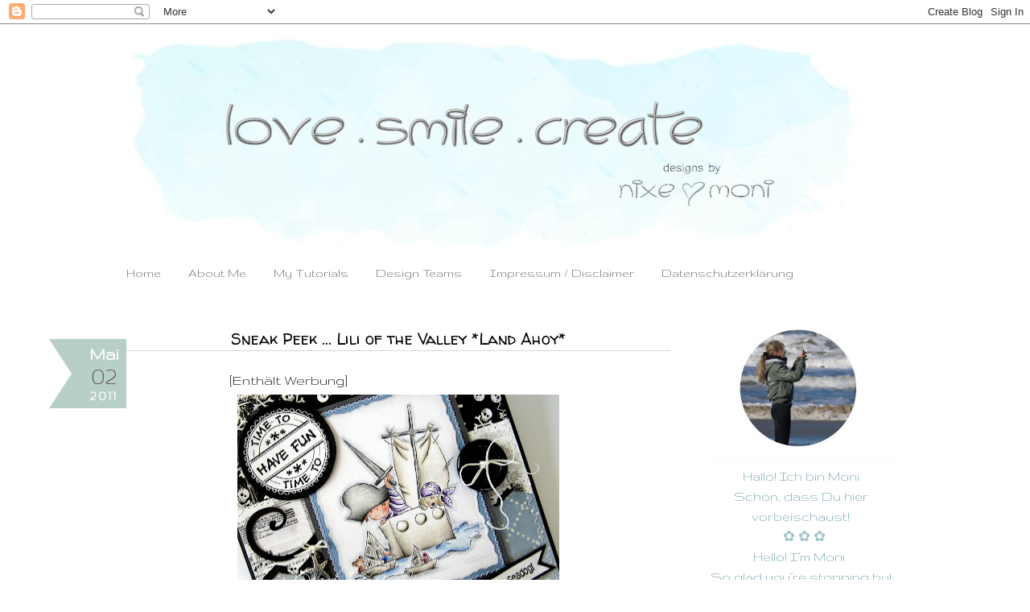

--- FILE ---
content_type: text/html; charset=UTF-8
request_url: https://nixe-moni.blogspot.com/2011/05/sneak-peek-lili-of-valley-land-ahoy.html
body_size: 22499
content:
<!DOCTYPE html>
<html class='v2' dir='ltr' xmlns='http://www.w3.org/1999/xhtml' xmlns:b='http://www.google.com/2005/gml/b' xmlns:data='http://www.google.com/2005/gml/data' xmlns:expr='http://www.google.com/2005/gml/expr'>
<head>
<link href='https://www.blogger.com/static/v1/widgets/335934321-css_bundle_v2.css' rel='stylesheet' type='text/css'/>
<link href='https://fonts.googleapis.com/css?family=Walter+Turncoat' rel='stylesheet' type='text/css'/>
<meta content='width=1100' name='viewport'/>
<meta content='text/html; charset=UTF-8' http-equiv='Content-Type'/>
<meta content='blogger' name='generator'/>
<link href='https://nixe-moni.blogspot.com/favicon.ico' rel='icon' type='image/x-icon'/>
<link href='https://nixe-moni.blogspot.com/2011/05/sneak-peek-lili-of-valley-land-ahoy.html' rel='canonical'/>
<link rel="alternate" type="application/atom+xml" title="Nixe-Moni  - Atom" href="https://nixe-moni.blogspot.com/feeds/posts/default" />
<link rel="alternate" type="application/rss+xml" title="Nixe-Moni  - RSS" href="https://nixe-moni.blogspot.com/feeds/posts/default?alt=rss" />
<link rel="service.post" type="application/atom+xml" title="Nixe-Moni  - Atom" href="https://www.blogger.com/feeds/6050589914804061277/posts/default" />

<link rel="alternate" type="application/atom+xml" title="Nixe-Moni  - Atom" href="https://nixe-moni.blogspot.com/feeds/8485215284490308516/comments/default" />
<!--Can't find substitution for tag [blog.ieCssRetrofitLinks]-->
<link href='https://lh3.googleusercontent.com/_E9BQuSkhY1g/Tb7Saa23QCI/AAAAAAAACKs/AHQHzUkIOCo/s400/5a.jpg' rel='image_src'/>
<meta content='https://nixe-moni.blogspot.com/2011/05/sneak-peek-lili-of-valley-land-ahoy.html' property='og:url'/>
<meta content='Sneak Peek ... Lili of the Valley *Land Ahoy*' property='og:title'/>
<meta content='                                [Enthält Werbung]     Hallo Ihr Lieben,   ich möchte Euch heute gerne mein neustes Werk zeigen ... es ist ei...' property='og:description'/>
<meta content='https://lh3.googleusercontent.com/_E9BQuSkhY1g/Tb7Saa23QCI/AAAAAAAACKs/AHQHzUkIOCo/w1200-h630-p-k-no-nu/5a.jpg' property='og:image'/>
<title>Nixe-Moni : Sneak Peek ... Lili of the Valley *Land Ahoy*</title>
<style type='text/css'>@font-face{font-family:'Gruppo';font-style:normal;font-weight:400;font-display:swap;src:url(//fonts.gstatic.com/s/gruppo/v23/WwkfxPmzE06v_ZW1UHrBGoIAUOo5.woff2)format('woff2');unicode-range:U+0100-02BA,U+02BD-02C5,U+02C7-02CC,U+02CE-02D7,U+02DD-02FF,U+0304,U+0308,U+0329,U+1D00-1DBF,U+1E00-1E9F,U+1EF2-1EFF,U+2020,U+20A0-20AB,U+20AD-20C0,U+2113,U+2C60-2C7F,U+A720-A7FF;}@font-face{font-family:'Gruppo';font-style:normal;font-weight:400;font-display:swap;src:url(//fonts.gstatic.com/s/gruppo/v23/WwkfxPmzE06v_ZW1XnrBGoIAUA.woff2)format('woff2');unicode-range:U+0000-00FF,U+0131,U+0152-0153,U+02BB-02BC,U+02C6,U+02DA,U+02DC,U+0304,U+0308,U+0329,U+2000-206F,U+20AC,U+2122,U+2191,U+2193,U+2212,U+2215,U+FEFF,U+FFFD;}@font-face{font-family:'Vollkorn';font-style:normal;font-weight:400;font-display:swap;src:url(//fonts.gstatic.com/s/vollkorn/v30/0ybgGDoxxrvAnPhYGzMlQLzuMasz6Df2MHGeE2mcM7Xq3oA9NjE.woff2)format('woff2');unicode-range:U+0460-052F,U+1C80-1C8A,U+20B4,U+2DE0-2DFF,U+A640-A69F,U+FE2E-FE2F;}@font-face{font-family:'Vollkorn';font-style:normal;font-weight:400;font-display:swap;src:url(//fonts.gstatic.com/s/vollkorn/v30/0ybgGDoxxrvAnPhYGzMlQLzuMasz6Df2MHGeGmmcM7Xq3oA9NjE.woff2)format('woff2');unicode-range:U+0301,U+0400-045F,U+0490-0491,U+04B0-04B1,U+2116;}@font-face{font-family:'Vollkorn';font-style:normal;font-weight:400;font-display:swap;src:url(//fonts.gstatic.com/s/vollkorn/v30/0ybgGDoxxrvAnPhYGzMlQLzuMasz6Df2MHGeHWmcM7Xq3oA9NjE.woff2)format('woff2');unicode-range:U+0370-0377,U+037A-037F,U+0384-038A,U+038C,U+038E-03A1,U+03A3-03FF;}@font-face{font-family:'Vollkorn';font-style:normal;font-weight:400;font-display:swap;src:url(//fonts.gstatic.com/s/vollkorn/v30/0ybgGDoxxrvAnPhYGzMlQLzuMasz6Df2MHGeEWmcM7Xq3oA9NjE.woff2)format('woff2');unicode-range:U+0102-0103,U+0110-0111,U+0128-0129,U+0168-0169,U+01A0-01A1,U+01AF-01B0,U+0300-0301,U+0303-0304,U+0308-0309,U+0323,U+0329,U+1EA0-1EF9,U+20AB;}@font-face{font-family:'Vollkorn';font-style:normal;font-weight:400;font-display:swap;src:url(//fonts.gstatic.com/s/vollkorn/v30/0ybgGDoxxrvAnPhYGzMlQLzuMasz6Df2MHGeEGmcM7Xq3oA9NjE.woff2)format('woff2');unicode-range:U+0100-02BA,U+02BD-02C5,U+02C7-02CC,U+02CE-02D7,U+02DD-02FF,U+0304,U+0308,U+0329,U+1D00-1DBF,U+1E00-1E9F,U+1EF2-1EFF,U+2020,U+20A0-20AB,U+20AD-20C0,U+2113,U+2C60-2C7F,U+A720-A7FF;}@font-face{font-family:'Vollkorn';font-style:normal;font-weight:400;font-display:swap;src:url(//fonts.gstatic.com/s/vollkorn/v30/0ybgGDoxxrvAnPhYGzMlQLzuMasz6Df2MHGeHmmcM7Xq3oA9.woff2)format('woff2');unicode-range:U+0000-00FF,U+0131,U+0152-0153,U+02BB-02BC,U+02C6,U+02DA,U+02DC,U+0304,U+0308,U+0329,U+2000-206F,U+20AC,U+2122,U+2191,U+2193,U+2212,U+2215,U+FEFF,U+FFFD;}@font-face{font-family:'Walter Turncoat';font-style:normal;font-weight:400;font-display:swap;src:url(//fonts.gstatic.com/s/walterturncoat/v24/snfys0Gs98ln43n0d-14ULoToe6LZxecYZVfqA.woff2)format('woff2');unicode-range:U+0000-00FF,U+0131,U+0152-0153,U+02BB-02BC,U+02C6,U+02DA,U+02DC,U+0304,U+0308,U+0329,U+2000-206F,U+20AC,U+2122,U+2191,U+2193,U+2212,U+2215,U+FEFF,U+FFFD;}</style>
<style id='page-skin-1' type='text/css'><!--
/*
-----------------------------------------------
Blogger Template Style
Name:     Simple
Designer: Josh Peterson
URL:      www.noaesthetic.com
----------------------------------------------- */
/* Variable definitions
====================
<Variable name="keycolor" description="Main Color" type="color" default="#66bbdd"/>
<Group description="Page Text" selector="body">
<Variable name="body.font" description="Font" type="font"
default="normal normal 12px Arial, Tahoma, Helvetica, FreeSans, sans-serif"/>
<Variable name="body.text.color" description="Text Color" type="color" default="#222222"/>
</Group>
<Group description="Backgrounds" selector=".body-fauxcolumns-outer">
<Variable name="body.background.color" description="Outer Background" type="color" default="#66bbdd"/>
<Variable name="content.background.color" description="Main Background" type="color" default="#ffffff"/>
<Variable name="header.background.color" description="Header Background" type="color" default="transparent"/>
</Group>
<Group description="Links" selector=".main-outer">
<Variable name="link.color" description="Link Color" type="color" default="#2288bb"/>
<Variable name="link.visited.color" description="Visited Color" type="color" default="#888888"/>
<Variable name="link.hover.color" description="Hover Color" type="color" default="#33aaff"/>
</Group>
<Group description="Blog Title" selector=".header h1">
<Variable name="header.font" description="Font" type="font"
default="normal normal 60px Arial, Tahoma, Helvetica, FreeSans, sans-serif"/>
<Variable name="header.text.color" description="Title Color" type="color" default="#3399bb" />
</Group>
<Group description="Blog Description" selector=".header .description">
<Variable name="description.text.color" description="Description Color" type="color"
default="#777777" />
</Group>
<Group description="Tabs Text" selector=".tabs-inner .widget li a">
<Variable name="tabs.font" description="Font" type="font"
default="normal normal 14px Arial, Tahoma, Helvetica, FreeSans, sans-serif"/>
<Variable name="tabs.text.color" description="Text Color" type="color" default="#999999"/>
<Variable name="tabs.selected.text.color" description="Selected Color" type="color" default="#000000"/>
</Group>
<Group description="Tabs Background" selector=".tabs-outer .PageList">
<Variable name="tabs.background.color" description="Background Color" type="color" default="#f5f5f5"/>
<Variable name="tabs.selected.background.color" description="Selected Color" type="color" default="#eeeeee"/>
</Group>
<Group description="Post Title" selector="h3.post-title, .comments h4">
<Variable name="post.title.font" description="Font" type="font"
default="normal normal 22px Arial, Tahoma, Helvetica, FreeSans, sans-serif"/>
</Group>
<Group description="Date Header" selector=".date-header">
<Variable name="date.header.color" description="Text Color" type="color"
default="#000000"/>
<Variable name="date.header.background.color" description="Background Color" type="color"
default="transparent"/>
<Variable name="date.header.font" description="Text Font" type="font"
default="normal bold 11px Arial, Tahoma, Helvetica, FreeSans, sans-serif"/>
<Variable name="date.header.padding" description="Date Header Padding" type="string" default="inherit"/>
<Variable name="date.header.letterspacing" description="Date Header Letter Spacing" type="string" default="inherit"/>
<Variable name="date.header.margin" description="Date Header Margin" type="string" default="inherit"/>
</Group>
<Group description="Post Footer" selector=".post-footer">
<Variable name="post.footer.text.color" description="Text Color" type="color" default="#666666"/>
<Variable name="post.footer.background.color" description="Background Color" type="color"
default="#f9f9f9"/>
<Variable name="post.footer.border.color" description="Shadow Color" type="color" default="#eeeeee"/>
</Group>
<Group description="Gadgets" selector="h2">
<Variable name="widget.title.font" description="Title Font" type="font"
default="normal bold 11px Arial, Tahoma, Helvetica, FreeSans, sans-serif"/>
<Variable name="widget.title.text.color" description="Title Color" type="color" default="#000000"/>
<Variable name="widget.alternate.text.color" description="Alternate Color" type="color" default="#999999"/>
</Group>
<Group description="Images" selector=".main-inner">
<Variable name="image.background.color" description="Background Color" type="color" default="#ffffff"/>
<Variable name="image.border.color" description="Border Color" type="color" default="#eeeeee"/>
<Variable name="image.text.color" description="Caption Text Color" type="color" default="#000000"/>
</Group>
<Group description="Accents" selector=".content-inner">
<Variable name="body.rule.color" description="Separator Line Color" type="color" default="#eeeeee"/>
<Variable name="tabs.border.color" description="Tabs Border Color" type="color" default="transparent"/>
</Group>
<Variable name="body.background" description="Body Background" type="background"
color="#ffffff" default="$(color) none repeat scroll top left"/>
<Variable name="body.background.override" description="Body Background Override" type="string" default=""/>
<Variable name="body.background.gradient.cap" description="Body Gradient Cap" type="url"
default="url(//www.blogblog.com/1kt/simple/gradients_light.png)"/>
<Variable name="body.background.gradient.tile" description="Body Gradient Tile" type="url"
default="url(//www.blogblog.com/1kt/simple/body_gradient_tile_light.png)"/>
<Variable name="content.background.color.selector" description="Content Background Color Selector" type="string" default=".content-inner"/>
<Variable name="content.padding" description="Content Padding" type="length" default="10px" min="0" max="100px"/>
<Variable name="content.padding.horizontal" description="Content Horizontal Padding" type="length" default="10px" min="0" max="100px"/>
<Variable name="content.shadow.spread" description="Content Shadow Spread" type="length" default="40px" min="0" max="100px"/>
<Variable name="content.shadow.spread.webkit" description="Content Shadow Spread (WebKit)" type="length" default="5px" min="0" max="100px"/>
<Variable name="content.shadow.spread.ie" description="Content Shadow Spread (IE)" type="length" default="10px" min="0" max="100px"/>
<Variable name="main.border.width" description="Main Border Width" type="length" default="0" min="0" max="10px"/>
<Variable name="header.background.gradient" description="Header Gradient" type="url" default="none"/>
<Variable name="header.shadow.offset.left" description="Header Shadow Offset Left" type="length" default="-1px" min="-50px" max="50px"/>
<Variable name="header.shadow.offset.top" description="Header Shadow Offset Top" type="length" default="-1px" min="-50px" max="50px"/>
<Variable name="header.shadow.spread" description="Header Shadow Spread" type="length" default="1px" min="0" max="100px"/>
<Variable name="header.padding" description="Header Padding" type="length" default="30px" min="0" max="100px"/>
<Variable name="header.border.size" description="Header Border Size" type="length" default="1px" min="0" max="10px"/>
<Variable name="header.bottom.border.size" description="Header Bottom Border Size" type="length" default="1px" min="0" max="10px"/>
<Variable name="header.border.horizontalsize" description="Header Horizontal Border Size" type="length" default="0" min="0" max="10px"/>
<Variable name="description.text.size" description="Description Text Size" type="string" default="140%"/>
<Variable name="tabs.margin.top" description="Tabs Margin Top" type="length" default="0" min="0" max="100px"/>
<Variable name="tabs.margin.side" description="Tabs Side Margin" type="length" default="30px" min="0" max="100px"/>
<Variable name="tabs.background.gradient" description="Tabs Background Gradient" type="url"
default="url(//www.blogblog.com/1kt/simple/gradients_light.png)"/>
<Variable name="tabs.border.width" description="Tabs Border Width" type="length" default="1px" min="0" max="10px"/>
<Variable name="tabs.bevel.border.width" description="Tabs Bevel Border Width" type="length" default="1px" min="0" max="10px"/>
<Variable name="post.margin.bottom" description="Post Bottom Margin" type="length" default="25px" min="0" max="100px"/>
<Variable name="image.border.small.size" description="Image Border Small Size" type="length" default="2px" min="0" max="10px"/>
<Variable name="image.border.large.size" description="Image Border Large Size" type="length" default="5px" min="0" max="10px"/>
<Variable name="page.width.selector" description="Page Width Selector" type="string" default=".region-inner"/>
<Variable name="page.width" description="Page Width" type="string" default="auto"/>
<Variable name="main.section.margin" description="Main Section Margin" type="length" default="15px" min="0" max="100px"/>
<Variable name="main.padding" description="Main Padding" type="length" default="15px" min="0" max="100px"/>
<Variable name="main.padding.top" description="Main Padding Top" type="length" default="30px" min="0" max="100px"/>
<Variable name="main.padding.bottom" description="Main Padding Bottom" type="length" default="30px" min="0" max="100px"/>
<Variable name="paging.background"
color="#ffffff"
description="Background of blog paging area" type="background"
default="transparent none no-repeat scroll top center"/>
<Variable name="footer.bevel" description="Bevel border length of footer" type="length" default="0" min="0" max="10px"/>
<Variable name="mobile.background.overlay" description="Mobile Background Overlay" type="string"
default="transparent none repeat scroll top left"/>
<Variable name="mobile.background.size" description="Mobile Background Size" type="string" default="auto"/>
<Variable name="mobile.button.color" description="Mobile Button Color" type="color" default="#ffffff" />
<Variable name="startSide" description="Side where text starts in blog language" type="automatic" default="left"/>
<Variable name="endSide" description="Side where text ends in blog language" type="automatic" default="right"/>
*/
/* Content
----------------------------------------------- */
body {
font: normal normal 17px Gruppo;
color: #000000;
background: #ffffff none repeat scroll top left;
padding: 0 0 0 0;
}
html body .region-inner {
min-width: 0;
max-width: 100%;
width: auto;
}
h2 {
font-size: 22px;
}
a:link {
text-decoration:none;
color: #6b8f9c;
}
a:visited {
text-decoration:none;
color: #6b8f9c;
}
a:hover {
text-decoration:underline;
color: #6b8f9c;
}
.body-fauxcolumn-outer .fauxcolumn-inner {
background: transparent none repeat scroll top left;
_background-image: none;
}
.body-fauxcolumn-outer .cap-top {
position: absolute;
z-index: 1;
height: 400px;
width: 100%;
background: #ffffff none repeat scroll top left;
}
.body-fauxcolumn-outer .cap-top .cap-left {
width: 100%;
background: transparent none repeat-x scroll top left;
_background-image: none;
}
.content-outer {
-moz-box-shadow: 0 0 0 rgba(0, 0, 0, .15);
-webkit-box-shadow: 0 0 0 rgba(0, 0, 0, .15);
-goog-ms-box-shadow: 0 0 0 #333333;
box-shadow: 0 0 0 rgba(0, 0, 0, .15);
margin-bottom: 1px;
}
.content-inner {
padding: 10px 40px;
}
.content-inner {
background-color: #ffffff;
}
/* Header
----------------------------------------------- */
.header-outer {
background: transparent none repeat-x scroll 0 -400px;
_background-image: none;
}
.Header h1 {
font: normal normal 40px Vollkorn;
color: #000000;
text-shadow: 0 0 0 rgba(0, 0, 0, .2);
}
.Header h1 a {
color: #000000;
}
.Header .description {
font-size: 18px;
color: #000000;
}
.header-inner .Header .titlewrapper {
padding: 22px 0;
}
.header-inner .Header .descriptionwrapper {
padding: 0 0;
}
/* Tabs
----------------------------------------------- */
.tabs-inner .section:first-child {
border-top: 0 solid transparent;
}
.tabs-inner .section:first-child ul {
margin-top: -1px;
border-top: 1px solid transparent;
border-left: 1px solid transparent;
border-right: 1px solid transparent;
}
.tabs-inner .widget ul {
background: #ffffff none repeat-x scroll 0 -800px;
_background-image: none;
border-bottom: 1px solid transparent;
margin-top: 0;
margin-left: -30px;
margin-right: -30px;
}
.tabs-inner .widget li a {
display: inline-block;
padding: .6em 1em;
font: normal normal 16px Gruppo;
color: #666666;
border-left: 1px solid #ffffff;
border-right: 1px solid transparent;
}
.tabs-inner .widget li:first-child a {
border-left: none;
}
.tabs-inner .widget li.selected a, .tabs-inner .widget li a:hover {
color: #888888;
background-color: #ffffff;
text-decoration: none;
}
/* Columns
----------------------------------------------- */
.main-outer {
border-top: 0 solid transparent;
}
.fauxcolumn-left-outer .fauxcolumn-inner {
border-right: 1px solid transparent;
}
.fauxcolumn-right-outer .fauxcolumn-inner {
border-left: 1px solid transparent;
}
/* Headings
----------------------------------------------- */
div.widget > h2,
div.widget h2.title {
margin: 0 0 1em 0;
font: normal bold 15px Gruppo;
color: #666666;
}
/* Widgets
----------------------------------------------- */
.widget .zippy {
color: #666666;
text-shadow: 2px 2px 1px rgba(0, 0, 0, .1);
}
.widget .popular-posts ul {
list-style: none;
}
/* Posts
----------------------------------------------- */
h2.date-header {
font: normal bold 10px Walter Turncoat;
}
.date-header span {
background-color: transparent;
color: #666666;
padding: 0.4em;
letter-spacing: 3px;
margin: inherit;
}
.main-inner {
padding-top: 35px;
padding-bottom: 65px;
}
.main-inner .column-center-inner {
padding: 0 0;
}
.main-inner .column-center-inner .section {
margin: 0 1em;
}
.post {
margin: 0 0 45px 0;
}
h3.post-title, .comments h4 {
font: normal normal 18px Walter Turncoat;
margin: .75em 0 0;
}
.post-body {
font-size: 110%;
line-height: 1.4;
position: relative;
}
.post-body img, .post-body .tr-caption-container, .Profile img, .Image img,
.BlogList .item-thumbnail img {
padding: 2px;
background: transparent;
border: 0px solid transparent;
}
.post-body img, .post-body .tr-caption-container {
padding: 5px;
}
.post-body .tr-caption-container {
color: transparent;
}
.post-body .tr-caption-container img {
padding: 0;
background: transparent;
border: none;
-moz-box-shadow: 0 0 0 rgba(0, 0, 0, .1);
-webkit-box-shadow: 0 0 0 rgba(0, 0, 0, .1);
box-shadow: 0 0 0 rgba(0, 0, 0, .1);
}
.post-header {
margin: 0 0 1.5em;
line-height: 1.6;
font-size: 90%;
}
.post-footer {
margin: 20px -2px 0;
padding: 5px 10px;
color: #666666;
background-color: #ffffff;
border-bottom: 1px solid #ffffff;
line-height: 1.6;
font-size: 90%;
}
#comments .comment-author {
padding-top: 1.5em;
border-top: 1px solid transparent;
background-position: 0 1.5em;
}
#comments .comment-author:first-child {
padding-top: 0;
border-top: none;
}
.avatar-image-container {
margin: .2em 0 0;
}
#comments .avatar-image-container img {
border: 1px solid transparent;
}
/* Comments
----------------------------------------------- */
.comments .comments-content .icon.blog-author {
background-repeat: no-repeat;
background-image: url([data-uri]);
}
.comments .comments-content .loadmore a {
border-top: 1px solid #666666;
border-bottom: 1px solid #666666;
}
.comments .comment-thread.inline-thread {
background-color: #ffffff;
}
.comments .continue {
border-top: 2px solid #666666;
}
/* Accents
---------------------------------------------- */
.section-columns td.columns-cell {
border-left: 1px solid transparent;
}
.blog-pager {
background: transparent url(//www.blogblog.com/1kt/simple/paging_dot.png) repeat-x scroll top center;
}
.blog-pager-older-link, .home-link,
.blog-pager-newer-link {
background-color: #ffffff;
padding: 5px;
}
.footer-outer {
border-top: 1px dashed #bbbbbb;
}
/* Mobile
----------------------------------------------- */
body.mobile  {
background-size: auto;
}
.mobile .body-fauxcolumn-outer {
background: transparent none repeat scroll top left;
}
.mobile .body-fauxcolumn-outer .cap-top {
background-size: 100% auto;
}
.mobile .content-outer {
-webkit-box-shadow: 0 0 3px rgba(0, 0, 0, .15);
box-shadow: 0 0 3px rgba(0, 0, 0, .15);
}
.mobile .tabs-inner .widget ul {
margin-left: 0;
margin-right: 0;
}
.mobile .post {
margin: 0;
}
.mobile .main-inner .column-center-inner .section {
margin: 0;
}
.mobile .date-header span {
padding: 0.1em 10px;
margin: 0 -10px;
}
.mobile h3.post-title {
margin: 0;
}
.mobile .blog-pager {
background: transparent none no-repeat scroll top center;
}
.mobile .footer-outer {
border-top: none;
}
.mobile .main-inner, .mobile .footer-inner {
background-color: #ffffff;
}
.mobile-index-contents {
color: #000000;
}
.mobile-link-button {
background-color: #6b8f9c;
}
.mobile-link-button a:link, .mobile-link-button a:visited {
color: #ffffff;
}
.mobile .tabs-inner .section:first-child {
border-top: none;
}
.mobile .tabs-inner .PageList .widget-content {
background-color: #ffffff;
color: #888888;
border-top: 1px solid transparent;
border-bottom: 1px solid transparent;
}
.mobile .tabs-inner .PageList .widget-content .pagelist-arrow {
border-left: 1px solid transparent;
}
h3.post-title {
font-family: 'Walter Turncoat', cursive;
font-size: 20px;
font-weight: small;
text-align:center;
border-bottom: 1px solid #CED8DB;
}
h3.post-title a:link {
color: #615c66;
}
span.date-header {
color: white; /* Schriftfarbe */
font-weight: 700; /* Schriftdicke */
margin-top: 14px; /* Abstand oben */
text-align: center; /* Textausrichtung */
font-size: 17px; /* Schriftgrösse */
border-color: rgba(167, 196, 187, .8) rgba(167, 196, 187, .8) rgba(167, 196, 187, .8) transparent; /* Rahmenfarbe (Hintergrundfarbe, alle ersetzen ausser transparent)*/
border-style:solid; /* Rahmenstil */
border-width:43px 68px 43px 28px; /* Rahmenbreite */
width:0; /* Breite */
height:0; /* Höhe */
position: absolute; /* Position */
right: 100%; /* von rechts */
}
#date {
display:block;
line-height:1.3em; /* Zeilenabstand */
text-align:center; /* Textausrichtung */
width: 50px; /* Breite */
height:10px; /* Höhe */
position: absolute; /* Position */
top: -35px; /* von oben */
left: 15px; /* von links */
}
.day {
font-size:33px; /* Schriftgrösse */
padding-top: 5px; /* Abstand oben */
padding-bottom:3px; /* Abstand unten */
letter-spacing:0px; /* Buchstabenabstand */
text-align: center !important; /* Textausrichtung */
color: #615c66; /* Schriftfarbe */
font-weight: 300; /* Schriftdicke */
}
.month {
padding-top:0px; /* Abstand oben */
font-size: 23px; /* Schriftgrösse */
}
.year {
padding-top:0px; /* Abstand oben */
letter-spacing:2px; /* Buchstabenabstand */
padding-bottom: 5px; /* Abstand unten */
}
--></style>
<style id='template-skin-1' type='text/css'><!--
body {
min-width: 1080px;
}
.content-outer, .content-fauxcolumn-outer, .region-inner {
min-width: 1080px;
max-width: 1080px;
_width: 1080px;
}
.main-inner .columns {
padding-left: 0px;
padding-right: 290px;
}
.main-inner .fauxcolumn-center-outer {
left: 0px;
right: 290px;
/* IE6 does not respect left and right together */
_width: expression(this.parentNode.offsetWidth -
parseInt("0px") -
parseInt("290px") + 'px');
}
.main-inner .fauxcolumn-left-outer {
width: 0px;
}
.main-inner .fauxcolumn-right-outer {
width: 290px;
}
.main-inner .column-left-outer {
width: 0px;
right: 100%;
margin-left: -0px;
}
.main-inner .column-right-outer {
width: 290px;
margin-right: -290px;
}
#layout {
min-width: 0;
}
#layout .content-outer {
min-width: 0;
width: 800px;
}
#layout .region-inner {
min-width: 0;
width: auto;
}
--></style>
<link href='https://www.blogger.com/dyn-css/authorization.css?targetBlogID=6050589914804061277&amp;zx=66909ad1-b2cd-4dd0-a128-850cc00ba294' media='none' onload='if(media!=&#39;all&#39;)media=&#39;all&#39;' rel='stylesheet'/><noscript><link href='https://www.blogger.com/dyn-css/authorization.css?targetBlogID=6050589914804061277&amp;zx=66909ad1-b2cd-4dd0-a128-850cc00ba294' rel='stylesheet'/></noscript>
<meta name='google-adsense-platform-account' content='ca-host-pub-1556223355139109'/>
<meta name='google-adsense-platform-domain' content='blogspot.com'/>

</head>
<script> 
function replace_date(d) { 
   var da = d.split(' '); 
   month = "<div class='month'>"+da[1].slice(0,3)+"</div>"; 
   day = "<div class='day'>"+da[0]+"</div>"; 
   year = "<div class='year'>"+da[2]+"</div>"; 
   document.write(month+day+year); } 
</script>
<body class='loading'>
<div class='navbar section' id='navbar' name='Navbar'><div class='widget Navbar' data-version='1' id='Navbar1'><script type="text/javascript">
    function setAttributeOnload(object, attribute, val) {
      if(window.addEventListener) {
        window.addEventListener('load',
          function(){ object[attribute] = val; }, false);
      } else {
        window.attachEvent('onload', function(){ object[attribute] = val; });
      }
    }
  </script>
<div id="navbar-iframe-container"></div>
<script type="text/javascript" src="https://apis.google.com/js/platform.js"></script>
<script type="text/javascript">
      gapi.load("gapi.iframes:gapi.iframes.style.bubble", function() {
        if (gapi.iframes && gapi.iframes.getContext) {
          gapi.iframes.getContext().openChild({
              url: 'https://www.blogger.com/navbar/6050589914804061277?po\x3d8485215284490308516\x26origin\x3dhttps://nixe-moni.blogspot.com',
              where: document.getElementById("navbar-iframe-container"),
              id: "navbar-iframe"
          });
        }
      });
    </script><script type="text/javascript">
(function() {
var script = document.createElement('script');
script.type = 'text/javascript';
script.src = '//pagead2.googlesyndication.com/pagead/js/google_top_exp.js';
var head = document.getElementsByTagName('head')[0];
if (head) {
head.appendChild(script);
}})();
</script>
</div></div>
<div class='body-fauxcolumns'>
<div class='fauxcolumn-outer body-fauxcolumn-outer'>
<div class='cap-top'>
<div class='cap-left'></div>
<div class='cap-right'></div>
</div>
<div class='fauxborder-left'>
<div class='fauxborder-right'></div>
<div class='fauxcolumn-inner'>
</div>
</div>
<div class='cap-bottom'>
<div class='cap-left'></div>
<div class='cap-right'></div>
</div>
</div>
</div>
<div class='content'>
<div class='content-fauxcolumns'>
<div class='fauxcolumn-outer content-fauxcolumn-outer'>
<div class='cap-top'>
<div class='cap-left'></div>
<div class='cap-right'></div>
</div>
<div class='fauxborder-left'>
<div class='fauxborder-right'></div>
<div class='fauxcolumn-inner'>
</div>
</div>
<div class='cap-bottom'>
<div class='cap-left'></div>
<div class='cap-right'></div>
</div>
</div>
</div>
<div class='content-outer'>
<div class='content-cap-top cap-top'>
<div class='cap-left'></div>
<div class='cap-right'></div>
</div>
<div class='fauxborder-left content-fauxborder-left'>
<div class='fauxborder-right content-fauxborder-right'></div>
<div class='content-inner'>
<header>
<div class='header-outer'>
<div class='header-cap-top cap-top'>
<div class='cap-left'></div>
<div class='cap-right'></div>
</div>
<div class='fauxborder-left header-fauxborder-left'>
<div class='fauxborder-right header-fauxborder-right'></div>
<div class='region-inner header-inner'>
<div class='header section' id='header' name='Header'><div class='widget Header' data-version='1' id='Header1'>
<div id='header-inner'>
<a href='https://nixe-moni.blogspot.com/' style='display: block'>
<img alt='Nixe-Moni ' height='281px; ' id='Header1_headerimg' src='https://blogger.googleusercontent.com/img/b/R29vZ2xl/AVvXsEh6Xcg3ioQyZE3wqcw9Ex7PIFA5b25hjnO3QQ60pRrDiXebg0uo9rztky_xJ2gLWNJsnJ0LlWSxnpQW1KRS3sRndTsvcM7Y6ONsrpOz4jHxtfk5yHsnM47fue3FeuSGJVvH8hHO-8aqIOEX/s1600/Header+18.02.2018+NEU1+Design+7.jpg' style='display: block' width='936px; '/>
</a>
</div>
</div></div>
</div>
</div>
<div class='header-cap-bottom cap-bottom'>
<div class='cap-left'></div>
<div class='cap-right'></div>
</div>
</div>
</header>
<div class='tabs-outer'>
<div class='tabs-cap-top cap-top'>
<div class='cap-left'></div>
<div class='cap-right'></div>
</div>
<div class='fauxborder-left tabs-fauxborder-left'>
<div class='fauxborder-right tabs-fauxborder-right'></div>
<div class='region-inner tabs-inner'>
<div class='tabs section' id='crosscol' name='Spaltenübergreifend'><div class='widget PageList' data-version='1' id='PageList1'>
<div class='widget-content'>
<ul>
<li>
<a href='https://nixe-moni.blogspot.com/'>Home</a>
</li>
<li>
<a href='https://nixe-moni.blogspot.com/p/about-me.html'>About Me</a>
</li>
<li>
<a href='https://nixe-moni.blogspot.com/p/my-tutorials.html'>My Tutorials</a>
</li>
<li>
<a href='https://nixe-moni.blogspot.com/p/past-design-teams.html'>Design Teams</a>
</li>
<li>
<a href='https://nixe-moni.blogspot.com/p/blog-page_5.html'>Impressum / Disclaimer</a>
</li>
<li>
<a href='https://nixe-moni.blogspot.com/p/copyright.html'>Datenschutzerklärung</a>
</li>
</ul>
<div class='clear'></div>
</div>
</div></div>
<div class='tabs no-items section' id='crosscol-overflow' name='Cross-Column 2'></div>
</div>
</div>
<div class='tabs-cap-bottom cap-bottom'>
<div class='cap-left'></div>
<div class='cap-right'></div>
</div>
</div>
<div class='main-outer'>
<div class='main-cap-top cap-top'>
<div class='cap-left'></div>
<div class='cap-right'></div>
</div>
<div class='fauxborder-left main-fauxborder-left'>
<div class='fauxborder-right main-fauxborder-right'></div>
<div class='region-inner main-inner'>
<div class='columns fauxcolumns'>
<div class='fauxcolumn-outer fauxcolumn-center-outer'>
<div class='cap-top'>
<div class='cap-left'></div>
<div class='cap-right'></div>
</div>
<div class='fauxborder-left'>
<div class='fauxborder-right'></div>
<div class='fauxcolumn-inner'>
</div>
</div>
<div class='cap-bottom'>
<div class='cap-left'></div>
<div class='cap-right'></div>
</div>
</div>
<div class='fauxcolumn-outer fauxcolumn-left-outer'>
<div class='cap-top'>
<div class='cap-left'></div>
<div class='cap-right'></div>
</div>
<div class='fauxborder-left'>
<div class='fauxborder-right'></div>
<div class='fauxcolumn-inner'>
</div>
</div>
<div class='cap-bottom'>
<div class='cap-left'></div>
<div class='cap-right'></div>
</div>
</div>
<div class='fauxcolumn-outer fauxcolumn-right-outer'>
<div class='cap-top'>
<div class='cap-left'></div>
<div class='cap-right'></div>
</div>
<div class='fauxborder-left'>
<div class='fauxborder-right'></div>
<div class='fauxcolumn-inner'>
</div>
</div>
<div class='cap-bottom'>
<div class='cap-left'></div>
<div class='cap-right'></div>
</div>
</div>
<!-- corrects IE6 width calculation -->
<div class='columns-inner'>
<div class='column-center-outer'>
<div class='column-center-inner'>
<div class='main section' id='main' name='Hauptbereich'><div class='widget Blog' data-version='1' id='Blog1'>
<div class='blog-posts hfeed'>

          <div class="date-outer">
        
<span class='date-header'>
<div id='date'>
<script> replace_date('02 Mai 2011'); </script>
</div>
</span>

          <div class="date-posts">
        
<div class='post-outer'>
<div class='post hentry' itemprop='blogPost' itemscope='itemscope' itemtype='http://schema.org/BlogPosting'>
<meta content='https://lh3.googleusercontent.com/_E9BQuSkhY1g/Tb7Saa23QCI/AAAAAAAACKs/AHQHzUkIOCo/s400/5a.jpg' itemprop='image_url'/>
<meta content='6050589914804061277' itemprop='blogId'/>
<meta content='8485215284490308516' itemprop='postId'/>
<a name='8485215284490308516'></a>
<h3 class='post-title entry-title' itemprop='name'>
Sneak Peek ... Lili of the Valley *Land Ahoy*
</h3>
<div class='post-header'>
<div class='post-header-line-1'></div>
</div>
<div class='post-body entry-content' id='post-body-8485215284490308516' itemprop='description articleBody'>
&nbsp;&nbsp;&nbsp;&nbsp;&nbsp;&nbsp;&nbsp;&nbsp;&nbsp;&nbsp;&nbsp;&nbsp;&nbsp;&nbsp;&nbsp;&nbsp;&nbsp;&nbsp;&nbsp;&nbsp;&nbsp;&nbsp;&nbsp;&nbsp;&nbsp;&nbsp;&nbsp;&nbsp;&nbsp;&nbsp;&nbsp; [Enthält Werbung]<br />
<div style="text-align: center;">
<img height="250" src="https://lh3.googleusercontent.com/_E9BQuSkhY1g/Tb7Saa23QCI/AAAAAAAACKs/AHQHzUkIOCo/s400/5a.jpg" width="400" /></div>
<br />
Hallo Ihr Lieben,<br />
<br />
ich möchte Euch heute gerne mein neustes Werk zeigen ... es ist eine Karte, für die ich mir ein super süßes Motiv aus der brandneuen Boy Kollektion von Lili of the Valle<b>y</b>  ausgesucht habe. Es heißt *Land Ahoy* und ich finde es einfach perfekt für kleine Jungs ;o)<br />
<br />
Ich habe mir den tollen Sketch von The Pink Elephant ausgesucht, den fand ich super passend für das Motiv.<br />
<br />
Vielen Dank für&#180;s Vorbeischauen und habt noch einen schönen Abend. <br />
<br />
<div style="text-align: center;">
<img height="640" src="https://lh6.googleusercontent.com/_E9BQuSkhY1g/Tb7VdJLjqMI/AAAAAAAACLM/nmkTUWoU5Ns/s640/2b.jpg" width="635" /></div>
<br />
Hi dear all,<br />
<br />
today I would like to show you my latest creation ... I&#180;ve made another  Lili of the Valley card and I selected this time a stamp of the brand new Lili of the Valley<b> </b>Boy Collection. This image is called *Land Ahoy* and I think it&#180;s just perfectly for little boys ;o)<br />
<br />
I used the great sketch from The Pink Elephant, thought it&#180;s a perfect one for this image and I loved to create my card with it.<br />
<br />
Thanks for swinging by and I hope you have a nice evening.&nbsp; <br />
<br />
Hugs<br />
<span style="font-size: 130%;">Nixe-Moni</span> <br />
<br />
<div style="text-align: center;">
<img height="392" src="https://lh4.googleusercontent.com/_E9BQuSkhY1g/Tb7SwWPksPI/AAAAAAAACK0/D-YARThgEK4/s400/7.jpg" width="400" /></div>
<div style="text-align: center;">
</div>
<div style="font-family: inherit; text-align: center;">
<br /><div style="font-family: inherit; text-align: center;">
<span style="font-size: small;">Colours I`ve used:</span><br />
<span style="font-size: small;">French Grey 10%, Putty Beige, French Grey 30%, Metallic Gold, Seashell Pink, Sy Blue Light, Powder Blue, Periwinkle, Ultramarine, Warm Grey 70%, Metallic Silver, Parma Violet, Black Cherry, Light Peach,&nbsp; Peach, Henna, Cream, Sienna Brown, Dark Brown, Black, Crimson Red, Tuscan Red</span></div>
<div style="font-family: inherit; text-align: center;">
</div>
<span style="font-size: small;"><span style="font-weight: bold;"></span><span style="font-weight: bold;"></span></span><span style="font-size: small;"></span> </div>
<div style='clear: both;'></div>
</div>
<div class='post-footer'>
<div class='post-footer-line post-footer-line-1'><span class='post-author vcard'>
Eingestellt von
<span class='fn' itemprop='author' itemscope='itemscope' itemtype='http://schema.org/Person'>
<meta content='https://www.blogger.com/profile/11686104656316153894' itemprop='url'/>
<a href='https://www.blogger.com/profile/11686104656316153894' rel='author' title='author profile'>
<span itemprop='name'>Nixe-Moni</span>
</a>
</span>
</span>
<span class='post-timestamp'>
um
<meta content='https://nixe-moni.blogspot.com/2011/05/sneak-peek-lili-of-valley-land-ahoy.html' itemprop='url'/>
<a class='timestamp-link' href='https://nixe-moni.blogspot.com/2011/05/sneak-peek-lili-of-valley-land-ahoy.html' rel='bookmark' title='permanent link'><abbr class='published' itemprop='datePublished' title='2011-05-02T19:00:00+02:00'>19:00</abbr></a>
</span>
<span class='post-comment-link'>
</span>
<span class='post-icons'>
<span class='item-control blog-admin pid-1951733889'>
<a href='https://www.blogger.com/post-edit.g?blogID=6050589914804061277&postID=8485215284490308516&from=pencil' title='Post bearbeiten'>
<img alt='' class='icon-action' height='18' src='https://resources.blogblog.com/img/icon18_edit_allbkg.gif' width='18'/>
</a>
</span>
</span>
<span class='post-backlinks post-comment-link'>
</span>
<div class='post-share-buttons goog-inline-block'>
<a class='goog-inline-block share-button sb-email' href='https://www.blogger.com/share-post.g?blogID=6050589914804061277&postID=8485215284490308516&target=email' target='_blank' title='Diesen Post per E-Mail versenden'><span class='share-button-link-text'>Diesen Post per E-Mail versenden</span></a><a class='goog-inline-block share-button sb-blog' href='https://www.blogger.com/share-post.g?blogID=6050589914804061277&postID=8485215284490308516&target=blog' onclick='window.open(this.href, "_blank", "height=270,width=475"); return false;' target='_blank' title='BlogThis!'><span class='share-button-link-text'>BlogThis!</span></a><a class='goog-inline-block share-button sb-twitter' href='https://www.blogger.com/share-post.g?blogID=6050589914804061277&postID=8485215284490308516&target=twitter' target='_blank' title='Auf X teilen'><span class='share-button-link-text'>Auf X teilen</span></a><a class='goog-inline-block share-button sb-facebook' href='https://www.blogger.com/share-post.g?blogID=6050589914804061277&postID=8485215284490308516&target=facebook' onclick='window.open(this.href, "_blank", "height=430,width=640"); return false;' target='_blank' title='In Facebook freigeben'><span class='share-button-link-text'>In Facebook freigeben</span></a><a class='goog-inline-block share-button sb-pinterest' href='https://www.blogger.com/share-post.g?blogID=6050589914804061277&postID=8485215284490308516&target=pinterest' target='_blank' title='Auf Pinterest teilen'><span class='share-button-link-text'>Auf Pinterest teilen</span></a>
</div>
</div>
<div class='post-footer-line post-footer-line-2'><span class='post-labels'>
Labels:
<a href='https://nixe-moni.blogspot.com/search/label/DT%20Lili%20of%20the%20Valley' rel='tag'>DT Lili of the Valley</a>,
<a href='https://nixe-moni.blogspot.com/search/label/Karten' rel='tag'>Karten</a>,
<a href='https://nixe-moni.blogspot.com/search/label/Sneak%20Peek' rel='tag'>Sneak Peek</a>
</span>
</div>
<div class='post-footer-line post-footer-line-3'><span class='post-location'>
</span>
</div>
</div>
</div>
<div class='comments' id='comments'>
<a name='comments'></a>
<h4>16 Kommentare:</h4>
<div id='Blog1_comments-block-wrapper'>
<dl class='avatar-comment-indent' id='comments-block'>
<dt class='comment-author ' id='c4869839419291980930'>
<a name='c4869839419291980930'></a>
<div class="avatar-image-container vcard"><span dir="ltr"><a href="https://www.blogger.com/profile/07505134021616263212" target="" rel="nofollow" onclick="" class="avatar-hovercard" id="av-4869839419291980930-07505134021616263212"><img src="https://resources.blogblog.com/img/blank.gif" width="35" height="35" class="delayLoad" style="display: none;" longdesc="//2.bp.blogspot.com/-H7lpB1X5KDY/XqaTeG6phNI/AAAAAAAAEYk/w1Y2lOhFuOEsnfBY56fCKjG_OZgFWw88ACK4BGAYYCw/s35/inbound6042224468495306262.jpg" alt="" title="Whoopieda">

<noscript><img src="//2.bp.blogspot.com/-H7lpB1X5KDY/XqaTeG6phNI/AAAAAAAAEYk/w1Y2lOhFuOEsnfBY56fCKjG_OZgFWw88ACK4BGAYYCw/s35/inbound6042224468495306262.jpg" width="35" height="35" class="photo" alt=""></noscript></a></span></div>
<a href='https://www.blogger.com/profile/07505134021616263212' rel='nofollow'>Whoopieda</a>
hat gesagt&#8230;
</dt>
<dd class='comment-body' id='Blog1_cmt-4869839419291980930'>
<p>
Na, das nenn ich mal ne richtig tolle Jungs-Karte!!!!!<br />Finde es doch immer rechts schwierig etwas für männliche Erdenbürger zu fertigen, aber so .... absolut klasse!!!<br /><br /><br />Ganz liebe Grüße<br />von Nicole
</p>
</dd>
<dd class='comment-footer'>
<span class='comment-timestamp'>
<a href='https://nixe-moni.blogspot.com/2011/05/sneak-peek-lili-of-valley-land-ahoy.html?showComment=1304357029058#c4869839419291980930' title='comment permalink'>
2. Mai 2011 um 19:23
</a>
<span class='item-control blog-admin pid-1575146344'>
<a class='comment-delete' href='https://www.blogger.com/comment/delete/6050589914804061277/4869839419291980930' title='Kommentar löschen'>
<img src='https://resources.blogblog.com/img/icon_delete13.gif'/>
</a>
</span>
</span>
</dd>
<dt class='comment-author ' id='c7639860224178582200'>
<a name='c7639860224178582200'></a>
<div class="avatar-image-container vcard"><span dir="ltr"><a href="https://www.blogger.com/profile/05992350638675444251" target="" rel="nofollow" onclick="" class="avatar-hovercard" id="av-7639860224178582200-05992350638675444251"><img src="https://resources.blogblog.com/img/blank.gif" width="35" height="35" class="delayLoad" style="display: none;" longdesc="//blogger.googleusercontent.com/img/b/R29vZ2xl/AVvXsEj_Lknq5HrQjrvirsJTp04edKjAyN42nhxawq44ygCqRKE78cLfD7yLhLm5ebbBVdI3I27KPBkeEWGjMgEUDL35bMkmauhL4vQHrFkV2a0l3PpOfskn2qQH6zRKmJld/s45-c/ich.jpg" alt="" title="Marushy">

<noscript><img src="//blogger.googleusercontent.com/img/b/R29vZ2xl/AVvXsEj_Lknq5HrQjrvirsJTp04edKjAyN42nhxawq44ygCqRKE78cLfD7yLhLm5ebbBVdI3I27KPBkeEWGjMgEUDL35bMkmauhL4vQHrFkV2a0l3PpOfskn2qQH6zRKmJld/s45-c/ich.jpg" width="35" height="35" class="photo" alt=""></noscript></a></span></div>
<a href='https://www.blogger.com/profile/05992350638675444251' rel='nofollow'>Marushy</a>
hat gesagt&#8230;
</dt>
<dd class='comment-body' id='Blog1_cmt-7639860224178582200'>
<p>
WOOOOOOW, bin absolut schwer begeistert. Hammertoll coloriert, wie immer. Alles mit viel liebe gemacht. Du weiß, ich liebe deine Werke.<br /><br />Bussi<br />Marushy<br /><br />PS: Ist mein Mail angekommen?
</p>
</dd>
<dd class='comment-footer'>
<span class='comment-timestamp'>
<a href='https://nixe-moni.blogspot.com/2011/05/sneak-peek-lili-of-valley-land-ahoy.html?showComment=1304357872857#c7639860224178582200' title='comment permalink'>
2. Mai 2011 um 19:37
</a>
<span class='item-control blog-admin pid-1840373632'>
<a class='comment-delete' href='https://www.blogger.com/comment/delete/6050589914804061277/7639860224178582200' title='Kommentar löschen'>
<img src='https://resources.blogblog.com/img/icon_delete13.gif'/>
</a>
</span>
</span>
</dd>
<dt class='comment-author ' id='c8436465682656143535'>
<a name='c8436465682656143535'></a>
<div class="avatar-image-container vcard"><span dir="ltr"><a href="https://www.blogger.com/profile/01244772402737394178" target="" rel="nofollow" onclick="" class="avatar-hovercard" id="av-8436465682656143535-01244772402737394178"><img src="https://resources.blogblog.com/img/blank.gif" width="35" height="35" class="delayLoad" style="display: none;" longdesc="//blogger.googleusercontent.com/img/b/R29vZ2xl/AVvXsEhzOT0NYTze7WiCZeAoLpX6XT3NsywYWkxN8t0mO145ngSjvVCWnATD3HWYXW4Y1u541_ySQJD8JEFbK9FVKjyx3zb3ga2U5rL5XP_HcgPQUqo6OOec7vGSpTZKU3uBhQ/s45-c/Portr%C3%A4t+Petra+Szakall+Hochformat.jpg" alt="" title="Pet73">

<noscript><img src="//blogger.googleusercontent.com/img/b/R29vZ2xl/AVvXsEhzOT0NYTze7WiCZeAoLpX6XT3NsywYWkxN8t0mO145ngSjvVCWnATD3HWYXW4Y1u541_ySQJD8JEFbK9FVKjyx3zb3ga2U5rL5XP_HcgPQUqo6OOec7vGSpTZKU3uBhQ/s45-c/Portr%C3%A4t+Petra+Szakall+Hochformat.jpg" width="35" height="35" class="photo" alt=""></noscript></a></span></div>
<a href='https://www.blogger.com/profile/01244772402737394178' rel='nofollow'>Pet73</a>
hat gesagt&#8230;
</dt>
<dd class='comment-body' id='Blog1_cmt-8436465682656143535'>
<p>
Die Karte ist großartig! Aber das Motiv ist ja auch zu süß!
</p>
</dd>
<dd class='comment-footer'>
<span class='comment-timestamp'>
<a href='https://nixe-moni.blogspot.com/2011/05/sneak-peek-lili-of-valley-land-ahoy.html?showComment=1304358716512#c8436465682656143535' title='comment permalink'>
2. Mai 2011 um 19:51
</a>
<span class='item-control blog-admin pid-366956635'>
<a class='comment-delete' href='https://www.blogger.com/comment/delete/6050589914804061277/8436465682656143535' title='Kommentar löschen'>
<img src='https://resources.blogblog.com/img/icon_delete13.gif'/>
</a>
</span>
</span>
</dd>
<dt class='comment-author ' id='c2306770369235483885'>
<a name='c2306770369235483885'></a>
<div class="avatar-image-container vcard"><span dir="ltr"><a href="https://www.blogger.com/profile/00384391424354580227" target="" rel="nofollow" onclick="" class="avatar-hovercard" id="av-2306770369235483885-00384391424354580227"><img src="https://resources.blogblog.com/img/blank.gif" width="35" height="35" class="delayLoad" style="display: none;" longdesc="//blogger.googleusercontent.com/img/b/R29vZ2xl/AVvXsEiSIHsTn0oIbkTNHnXNGze0rCSAkTjeNQUWnHsO3U8u2QHq_Z_943N2BXdgNs6IVFynrNN319ZklCHfQjvbOc-ck1h86fMNqgMYiOsQhQgGYSQGHkMpxqf0IbNDEvo3OJ0/s45-c/IMG_20220317_161333117.jpg" alt="" title="Dorcas">

<noscript><img src="//blogger.googleusercontent.com/img/b/R29vZ2xl/AVvXsEiSIHsTn0oIbkTNHnXNGze0rCSAkTjeNQUWnHsO3U8u2QHq_Z_943N2BXdgNs6IVFynrNN319ZklCHfQjvbOc-ck1h86fMNqgMYiOsQhQgGYSQGHkMpxqf0IbNDEvo3OJ0/s45-c/IMG_20220317_161333117.jpg" width="35" height="35" class="photo" alt=""></noscript></a></span></div>
<a href='https://www.blogger.com/profile/00384391424354580227' rel='nofollow'>Dorcas</a>
hat gesagt&#8230;
</dt>
<dd class='comment-body' id='Blog1_cmt-2306770369235483885'>
<p>
Brilliant creation! LOve your coloring!
</p>
</dd>
<dd class='comment-footer'>
<span class='comment-timestamp'>
<a href='https://nixe-moni.blogspot.com/2011/05/sneak-peek-lili-of-valley-land-ahoy.html?showComment=1304361104445#c2306770369235483885' title='comment permalink'>
2. Mai 2011 um 20:31
</a>
<span class='item-control blog-admin pid-916941515'>
<a class='comment-delete' href='https://www.blogger.com/comment/delete/6050589914804061277/2306770369235483885' title='Kommentar löschen'>
<img src='https://resources.blogblog.com/img/icon_delete13.gif'/>
</a>
</span>
</span>
</dd>
<dt class='comment-author ' id='c4364506342584993763'>
<a name='c4364506342584993763'></a>
<div class="avatar-image-container vcard"><span dir="ltr"><a href="https://www.blogger.com/profile/12439530877458305306" target="" rel="nofollow" onclick="" class="avatar-hovercard" id="av-4364506342584993763-12439530877458305306"><img src="https://resources.blogblog.com/img/blank.gif" width="35" height="35" class="delayLoad" style="display: none;" longdesc="//blogger.googleusercontent.com/img/b/R29vZ2xl/AVvXsEgkfz04C4x9RTkUvtxh4anS82Ag87VgRfDAUUF6JesaumOlmOupq1SigtEhzdKMz-SOdjnhc9bWOONSi0m5LSXtaiAW4pQF2Y0azKe_pEgjWP6MrncJQr7zvbVdfEkMt0U/s45-c/IMG_0791.JPG" alt="" title="Bente">

<noscript><img src="//blogger.googleusercontent.com/img/b/R29vZ2xl/AVvXsEgkfz04C4x9RTkUvtxh4anS82Ag87VgRfDAUUF6JesaumOlmOupq1SigtEhzdKMz-SOdjnhc9bWOONSi0m5LSXtaiAW4pQF2Y0azKe_pEgjWP6MrncJQr7zvbVdfEkMt0U/s45-c/IMG_0791.JPG" width="35" height="35" class="photo" alt=""></noscript></a></span></div>
<a href='https://www.blogger.com/profile/12439530877458305306' rel='nofollow'>Bente</a>
hat gesagt&#8230;
</dt>
<dd class='comment-body' id='Blog1_cmt-4364506342584993763'>
<p>
Wow, such an amazing boy card - love your wonderful coloring. Really nice use of the papers!!<br />Hugs, Bente
</p>
</dd>
<dd class='comment-footer'>
<span class='comment-timestamp'>
<a href='https://nixe-moni.blogspot.com/2011/05/sneak-peek-lili-of-valley-land-ahoy.html?showComment=1304361723001#c4364506342584993763' title='comment permalink'>
2. Mai 2011 um 20:42
</a>
<span class='item-control blog-admin pid-119467646'>
<a class='comment-delete' href='https://www.blogger.com/comment/delete/6050589914804061277/4364506342584993763' title='Kommentar löschen'>
<img src='https://resources.blogblog.com/img/icon_delete13.gif'/>
</a>
</span>
</span>
</dd>
<dt class='comment-author ' id='c497124443743800954'>
<a name='c497124443743800954'></a>
<div class="avatar-image-container vcard"><span dir="ltr"><a href="https://www.blogger.com/profile/15164500996101944260" target="" rel="nofollow" onclick="" class="avatar-hovercard" id="av-497124443743800954-15164500996101944260"><img src="https://resources.blogblog.com/img/blank.gif" width="35" height="35" class="delayLoad" style="display: none;" longdesc="//blogger.googleusercontent.com/img/b/R29vZ2xl/AVvXsEhvZRfbZ_CnoZ649tFqH--HLB1E8IMsavAY5WWi1v1h2-EtN0lZ35U1a9jc2rp_Hxy5KASKAGFl_jBQA-eu0CZXGWjiDTLLEjcWKU9f7qh8cFrZGPJwOn09otqU4tCPlBE/s45-c/IMG_20140220_214819.jpg" alt="" title="Alberto">

<noscript><img src="//blogger.googleusercontent.com/img/b/R29vZ2xl/AVvXsEhvZRfbZ_CnoZ649tFqH--HLB1E8IMsavAY5WWi1v1h2-EtN0lZ35U1a9jc2rp_Hxy5KASKAGFl_jBQA-eu0CZXGWjiDTLLEjcWKU9f7qh8cFrZGPJwOn09otqU4tCPlBE/s45-c/IMG_20140220_214819.jpg" width="35" height="35" class="photo" alt=""></noscript></a></span></div>
<a href='https://www.blogger.com/profile/15164500996101944260' rel='nofollow'>Alberto</a>
hat gesagt&#8230;
</dt>
<dd class='comment-body' id='Blog1_cmt-497124443743800954'>
<p>
hi nixe! love this card, the magnolia papers are too good and the swirls are too good!<br />very sweet all together!<br /><br />hugs, Alberto
</p>
</dd>
<dd class='comment-footer'>
<span class='comment-timestamp'>
<a href='https://nixe-moni.blogspot.com/2011/05/sneak-peek-lili-of-valley-land-ahoy.html?showComment=1304364150888#c497124443743800954' title='comment permalink'>
2. Mai 2011 um 21:22
</a>
<span class='item-control blog-admin pid-459056576'>
<a class='comment-delete' href='https://www.blogger.com/comment/delete/6050589914804061277/497124443743800954' title='Kommentar löschen'>
<img src='https://resources.blogblog.com/img/icon_delete13.gif'/>
</a>
</span>
</span>
</dd>
<dt class='comment-author ' id='c5380106308136957825'>
<a name='c5380106308136957825'></a>
<div class="avatar-image-container avatar-stock"><span dir="ltr"><a href="https://www.blogger.com/profile/05216031386106521615" target="" rel="nofollow" onclick="" class="avatar-hovercard" id="av-5380106308136957825-05216031386106521615"><img src="//www.blogger.com/img/blogger_logo_round_35.png" width="35" height="35" alt="" title="Kirsty">

</a></span></div>
<a href='https://www.blogger.com/profile/05216031386106521615' rel='nofollow'>Kirsty</a>
hat gesagt&#8230;
</dt>
<dd class='comment-body' id='Blog1_cmt-5380106308136957825'>
<p>
Hi Wow love this stamp perfect for a wee boy who likes adventures, I just love the colouring and how you have designed it. Perfect Kitty :)
</p>
</dd>
<dd class='comment-footer'>
<span class='comment-timestamp'>
<a href='https://nixe-moni.blogspot.com/2011/05/sneak-peek-lili-of-valley-land-ahoy.html?showComment=1304365114574#c5380106308136957825' title='comment permalink'>
2. Mai 2011 um 21:38
</a>
<span class='item-control blog-admin pid-1202552304'>
<a class='comment-delete' href='https://www.blogger.com/comment/delete/6050589914804061277/5380106308136957825' title='Kommentar löschen'>
<img src='https://resources.blogblog.com/img/icon_delete13.gif'/>
</a>
</span>
</span>
</dd>
<dt class='comment-author ' id='c7316973015684338807'>
<a name='c7316973015684338807'></a>
<div class="avatar-image-container vcard"><span dir="ltr"><a href="https://www.blogger.com/profile/14687029487575127359" target="" rel="nofollow" onclick="" class="avatar-hovercard" id="av-7316973015684338807-14687029487575127359"><img src="https://resources.blogblog.com/img/blank.gif" width="35" height="35" class="delayLoad" style="display: none;" longdesc="//blogger.googleusercontent.com/img/b/R29vZ2xl/AVvXsEjO-ZbxB-s2P4S8s26i4dWfalaCugwiEU0xlOODw4TkyxJU598vSkLWf5KMuxiL_tPs_wsPnasLkRv1beackphbl6tOYtiv0n3t9FlnONpGVC6QvhY7auhmtvakancIHw/s45-c/IMG_4128.JPG" alt="" title="Yvonne">

<noscript><img src="//blogger.googleusercontent.com/img/b/R29vZ2xl/AVvXsEjO-ZbxB-s2P4S8s26i4dWfalaCugwiEU0xlOODw4TkyxJU598vSkLWf5KMuxiL_tPs_wsPnasLkRv1beackphbl6tOYtiv0n3t9FlnONpGVC6QvhY7auhmtvakancIHw/s45-c/IMG_4128.JPG" width="35" height="35" class="photo" alt=""></noscript></a></span></div>
<a href='https://www.blogger.com/profile/14687029487575127359' rel='nofollow'>Yvonne</a>
hat gesagt&#8230;
</dt>
<dd class='comment-body' id='Blog1_cmt-7316973015684338807'>
<p>
Great card! Love this little pirate boy! <br />hugs Yvonne
</p>
</dd>
<dd class='comment-footer'>
<span class='comment-timestamp'>
<a href='https://nixe-moni.blogspot.com/2011/05/sneak-peek-lili-of-valley-land-ahoy.html?showComment=1304365722162#c7316973015684338807' title='comment permalink'>
2. Mai 2011 um 21:48
</a>
<span class='item-control blog-admin pid-2114141532'>
<a class='comment-delete' href='https://www.blogger.com/comment/delete/6050589914804061277/7316973015684338807' title='Kommentar löschen'>
<img src='https://resources.blogblog.com/img/icon_delete13.gif'/>
</a>
</span>
</span>
</dd>
<dt class='comment-author ' id='c8953235632554667287'>
<a name='c8953235632554667287'></a>
<div class="avatar-image-container vcard"><span dir="ltr"><a href="https://www.blogger.com/profile/05923277799101440042" target="" rel="nofollow" onclick="" class="avatar-hovercard" id="av-8953235632554667287-05923277799101440042"><img src="https://resources.blogblog.com/img/blank.gif" width="35" height="35" class="delayLoad" style="display: none;" longdesc="//4.bp.blogspot.com/-SYchbSnyp8o/Y8HsRR_v4zI/AAAAAAAAaTo/fefpXt6svuk7xayeV3ro1FdXO3DZap77QCK4BGAYYCw/s35/322406455_723210835833930_4516627814691732266_n.png" alt="" title="Fiona">

<noscript><img src="//4.bp.blogspot.com/-SYchbSnyp8o/Y8HsRR_v4zI/AAAAAAAAaTo/fefpXt6svuk7xayeV3ro1FdXO3DZap77QCK4BGAYYCw/s35/322406455_723210835833930_4516627814691732266_n.png" width="35" height="35" class="photo" alt=""></noscript></a></span></div>
<a href='https://www.blogger.com/profile/05923277799101440042' rel='nofollow'>Fiona</a>
hat gesagt&#8230;
</dt>
<dd class='comment-body' id='Blog1_cmt-8953235632554667287'>
<p>
wow this is soooo beautiful!!<br /><br />Fi<br />x
</p>
</dd>
<dd class='comment-footer'>
<span class='comment-timestamp'>
<a href='https://nixe-moni.blogspot.com/2011/05/sneak-peek-lili-of-valley-land-ahoy.html?showComment=1304368659622#c8953235632554667287' title='comment permalink'>
2. Mai 2011 um 22:37
</a>
<span class='item-control blog-admin pid-559058637'>
<a class='comment-delete' href='https://www.blogger.com/comment/delete/6050589914804061277/8953235632554667287' title='Kommentar löschen'>
<img src='https://resources.blogblog.com/img/icon_delete13.gif'/>
</a>
</span>
</span>
</dd>
<dt class='comment-author ' id='c4301551586005239865'>
<a name='c4301551586005239865'></a>
<div class="avatar-image-container vcard"><span dir="ltr"><a href="https://www.blogger.com/profile/12916978035617418082" target="" rel="nofollow" onclick="" class="avatar-hovercard" id="av-4301551586005239865-12916978035617418082"><img src="https://resources.blogblog.com/img/blank.gif" width="35" height="35" class="delayLoad" style="display: none;" longdesc="//blogger.googleusercontent.com/img/b/R29vZ2xl/AVvXsEgKdpVBzgP-r3zcyjkOnfAR6j85huGMxLD6WjhiWu8Mowj2Q7rPriILdCHfccwl0VM45zr_3stU-59fUyFBgxoKr1mZBXSu1VseUYTaXNUkxI30Kb2FoPYaOFKjXXBLew/s45-c/nickmalolle.jpg" alt="" title="Nickmalolle">

<noscript><img src="//blogger.googleusercontent.com/img/b/R29vZ2xl/AVvXsEgKdpVBzgP-r3zcyjkOnfAR6j85huGMxLD6WjhiWu8Mowj2Q7rPriILdCHfccwl0VM45zr_3stU-59fUyFBgxoKr1mZBXSu1VseUYTaXNUkxI30Kb2FoPYaOFKjXXBLew/s45-c/nickmalolle.jpg" width="35" height="35" class="photo" alt=""></noscript></a></span></div>
<a href='https://www.blogger.com/profile/12916978035617418082' rel='nofollow'>Nickmalolle</a>
hat gesagt&#8230;
</dt>
<dd class='comment-body' id='Blog1_cmt-4301551586005239865'>
<p>
Wieder eine tolle Karte. Ich bewundere immer deine Naht, gerade bei den runden Sprüchen. Ich übe, bekomme es aber nicht hin.
</p>
</dd>
<dd class='comment-footer'>
<span class='comment-timestamp'>
<a href='https://nixe-moni.blogspot.com/2011/05/sneak-peek-lili-of-valley-land-ahoy.html?showComment=1304369396444#c4301551586005239865' title='comment permalink'>
2. Mai 2011 um 22:49
</a>
<span class='item-control blog-admin pid-1800933209'>
<a class='comment-delete' href='https://www.blogger.com/comment/delete/6050589914804061277/4301551586005239865' title='Kommentar löschen'>
<img src='https://resources.blogblog.com/img/icon_delete13.gif'/>
</a>
</span>
</span>
</dd>
<dt class='comment-author ' id='c2230797726103802106'>
<a name='c2230797726103802106'></a>
<div class="avatar-image-container vcard"><span dir="ltr"><a href="https://www.blogger.com/profile/02699072554187379625" target="" rel="nofollow" onclick="" class="avatar-hovercard" id="av-2230797726103802106-02699072554187379625"><img src="https://resources.blogblog.com/img/blank.gif" width="35" height="35" class="delayLoad" style="display: none;" longdesc="//blogger.googleusercontent.com/img/b/R29vZ2xl/AVvXsEj3LZIpOVz-hK-6V7KGcGjiCEo4bNCM2D2vjBTC75gA1CTR7tK_8ozf-bowHmE_kldkxfXGLjenaOm2n3uacel27c8efPYdn87MM02IEKXDcaxVOHA8M6AkjJPw3ueWDw/s45-c/IMG_2061.JPG" alt="" title="Debbie">

<noscript><img src="//blogger.googleusercontent.com/img/b/R29vZ2xl/AVvXsEj3LZIpOVz-hK-6V7KGcGjiCEo4bNCM2D2vjBTC75gA1CTR7tK_8ozf-bowHmE_kldkxfXGLjenaOm2n3uacel27c8efPYdn87MM02IEKXDcaxVOHA8M6AkjJPw3ueWDw/s45-c/IMG_2061.JPG" width="35" height="35" class="photo" alt=""></noscript></a></span></div>
<a href='https://www.blogger.com/profile/02699072554187379625' rel='nofollow'>Debbie</a>
hat gesagt&#8230;
</dt>
<dd class='comment-body' id='Blog1_cmt-2230797726103802106'>
<p>
OMG!!!  These new stamps are a must have especially when I see such a beautiful card from you.  Love it <br /><br /><br />Hugs<br />Debbie
</p>
</dd>
<dd class='comment-footer'>
<span class='comment-timestamp'>
<a href='https://nixe-moni.blogspot.com/2011/05/sneak-peek-lili-of-valley-land-ahoy.html?showComment=1304370546980#c2230797726103802106' title='comment permalink'>
2. Mai 2011 um 23:09
</a>
<span class='item-control blog-admin pid-1184782221'>
<a class='comment-delete' href='https://www.blogger.com/comment/delete/6050589914804061277/2230797726103802106' title='Kommentar löschen'>
<img src='https://resources.blogblog.com/img/icon_delete13.gif'/>
</a>
</span>
</span>
</dd>
<dt class='comment-author ' id='c1727911416982286006'>
<a name='c1727911416982286006'></a>
<div class="avatar-image-container vcard"><span dir="ltr"><a href="https://www.blogger.com/profile/04807630654128750171" target="" rel="nofollow" onclick="" class="avatar-hovercard" id="av-1727911416982286006-04807630654128750171"><img src="https://resources.blogblog.com/img/blank.gif" width="35" height="35" class="delayLoad" style="display: none;" longdesc="//blogger.googleusercontent.com/img/b/R29vZ2xl/AVvXsEieoao-bu9Tk5qNIw7pwt6qTd1NXk7jc6iPhVg-yS2I9LsxWv6u4h3YVyG59Q7O2qgELApkY6aMOaeZstzGgsHagz9MX-r32QiUcBFTZg6YuYXyolWVBl6Dq1x_NpGn_w/s45-c/2015-08-02+08.33.56.jpg" alt="" title="yvon">

<noscript><img src="//blogger.googleusercontent.com/img/b/R29vZ2xl/AVvXsEieoao-bu9Tk5qNIw7pwt6qTd1NXk7jc6iPhVg-yS2I9LsxWv6u4h3YVyG59Q7O2qgELApkY6aMOaeZstzGgsHagz9MX-r32QiUcBFTZg6YuYXyolWVBl6Dq1x_NpGn_w/s45-c/2015-08-02+08.33.56.jpg" width="35" height="35" class="photo" alt=""></noscript></a></span></div>
<a href='https://www.blogger.com/profile/04807630654128750171' rel='nofollow'>yvon</a>
hat gesagt&#8230;
</dt>
<dd class='comment-body' id='Blog1_cmt-1727911416982286006'>
<p>
Wow, i totaly totaly love this one. Super image and so beautiful colord. Love the sketch aswell.<br />Stunning.<br />Hugs, Yvon
</p>
</dd>
<dd class='comment-footer'>
<span class='comment-timestamp'>
<a href='https://nixe-moni.blogspot.com/2011/05/sneak-peek-lili-of-valley-land-ahoy.html?showComment=1304371099077#c1727911416982286006' title='comment permalink'>
2. Mai 2011 um 23:18
</a>
<span class='item-control blog-admin pid-226190234'>
<a class='comment-delete' href='https://www.blogger.com/comment/delete/6050589914804061277/1727911416982286006' title='Kommentar löschen'>
<img src='https://resources.blogblog.com/img/icon_delete13.gif'/>
</a>
</span>
</span>
</dd>
<dt class='comment-author ' id='c7973740155074723590'>
<a name='c7973740155074723590'></a>
<div class="avatar-image-container avatar-stock"><span dir="ltr"><a href="https://www.blogger.com/profile/14204556591065569338" target="" rel="nofollow" onclick="" class="avatar-hovercard" id="av-7973740155074723590-14204556591065569338"><img src="//www.blogger.com/img/blogger_logo_round_35.png" width="35" height="35" alt="" title="Paradise">

</a></span></div>
<a href='https://www.blogger.com/profile/14204556591065569338' rel='nofollow'>Paradise</a>
hat gesagt&#8230;
</dt>
<dd class='comment-body' id='Blog1_cmt-7973740155074723590'>
<p>
oooh!! I just LOVE IT!!!! &lt;3<br /><br />Wonderful details and colours!!<br /><br />Hugs Petra<br />http://paradises.blogg.se
</p>
</dd>
<dd class='comment-footer'>
<span class='comment-timestamp'>
<a href='https://nixe-moni.blogspot.com/2011/05/sneak-peek-lili-of-valley-land-ahoy.html?showComment=1304409126638#c7973740155074723590' title='comment permalink'>
3. Mai 2011 um 09:52
</a>
<span class='item-control blog-admin pid-1818225389'>
<a class='comment-delete' href='https://www.blogger.com/comment/delete/6050589914804061277/7973740155074723590' title='Kommentar löschen'>
<img src='https://resources.blogblog.com/img/icon_delete13.gif'/>
</a>
</span>
</span>
</dd>
<dt class='comment-author ' id='c4975830252031022969'>
<a name='c4975830252031022969'></a>
<div class="avatar-image-container vcard"><span dir="ltr"><a href="https://www.blogger.com/profile/01056581241149503771" target="" rel="nofollow" onclick="" class="avatar-hovercard" id="av-4975830252031022969-01056581241149503771"><img src="https://resources.blogblog.com/img/blank.gif" width="35" height="35" class="delayLoad" style="display: none;" longdesc="//blogger.googleusercontent.com/img/b/R29vZ2xl/AVvXsEjqCm2AXvnfrPtlkZ6yzVJ3Zzl5IAmBHRefOiIabXzDseKKW4khaDapMzlW15eNEMCvGUYcU_ihC38Y0SL42_yIpe30tGbisPskoJE3dikP3YeigaQm6SE63Ckvhgx2QA/s45-c/IMG_20211116_173606_741.jpg" alt="" title="Mascha Zimmerman">

<noscript><img src="//blogger.googleusercontent.com/img/b/R29vZ2xl/AVvXsEjqCm2AXvnfrPtlkZ6yzVJ3Zzl5IAmBHRefOiIabXzDseKKW4khaDapMzlW15eNEMCvGUYcU_ihC38Y0SL42_yIpe30tGbisPskoJE3dikP3YeigaQm6SE63Ckvhgx2QA/s45-c/IMG_20211116_173606_741.jpg" width="35" height="35" class="photo" alt=""></noscript></a></span></div>
<a href='https://www.blogger.com/profile/01056581241149503771' rel='nofollow'>Mascha Zimmerman</a>
hat gesagt&#8230;
</dt>
<dd class='comment-body' id='Blog1_cmt-4975830252031022969'>
<p>
This is so beautiful, totally love it, bye Mascha
</p>
</dd>
<dd class='comment-footer'>
<span class='comment-timestamp'>
<a href='https://nixe-moni.blogspot.com/2011/05/sneak-peek-lili-of-valley-land-ahoy.html?showComment=1304533989965#c4975830252031022969' title='comment permalink'>
4. Mai 2011 um 20:33
</a>
<span class='item-control blog-admin pid-1372502605'>
<a class='comment-delete' href='https://www.blogger.com/comment/delete/6050589914804061277/4975830252031022969' title='Kommentar löschen'>
<img src='https://resources.blogblog.com/img/icon_delete13.gif'/>
</a>
</span>
</span>
</dd>
<dt class='comment-author ' id='c1129031662463167589'>
<a name='c1129031662463167589'></a>
<div class="avatar-image-container vcard"><span dir="ltr"><a href="https://www.blogger.com/profile/18002405705228503131" target="" rel="nofollow" onclick="" class="avatar-hovercard" id="av-1129031662463167589-18002405705228503131"><img src="https://resources.blogblog.com/img/blank.gif" width="35" height="35" class="delayLoad" style="display: none;" longdesc="//3.bp.blogspot.com/_FCddQntCWQ4/S5q8pKhGXzI/AAAAAAAABDc/6FdMN7bMbVk/S45-s35/photo%2B3%2Bprofile.jpg" alt="" title="Silvia">

<noscript><img src="//3.bp.blogspot.com/_FCddQntCWQ4/S5q8pKhGXzI/AAAAAAAABDc/6FdMN7bMbVk/S45-s35/photo%2B3%2Bprofile.jpg" width="35" height="35" class="photo" alt=""></noscript></a></span></div>
<a href='https://www.blogger.com/profile/18002405705228503131' rel='nofollow'>Silvia</a>
hat gesagt&#8230;
</dt>
<dd class='comment-body' id='Blog1_cmt-1129031662463167589'>
<p>
This is truly adorable! Love the little image. Thanks for joining us at TPE!
</p>
</dd>
<dd class='comment-footer'>
<span class='comment-timestamp'>
<a href='https://nixe-moni.blogspot.com/2011/05/sneak-peek-lili-of-valley-land-ahoy.html?showComment=1305120064224#c1129031662463167589' title='comment permalink'>
11. Mai 2011 um 15:21
</a>
<span class='item-control blog-admin pid-279771069'>
<a class='comment-delete' href='https://www.blogger.com/comment/delete/6050589914804061277/1129031662463167589' title='Kommentar löschen'>
<img src='https://resources.blogblog.com/img/icon_delete13.gif'/>
</a>
</span>
</span>
</dd>
<dt class='comment-author ' id='c1199277462013570755'>
<a name='c1199277462013570755'></a>
<div class="avatar-image-container vcard"><span dir="ltr"><a href="https://www.blogger.com/profile/03728665366006265559" target="" rel="nofollow" onclick="" class="avatar-hovercard" id="av-1199277462013570755-03728665366006265559"><img src="https://resources.blogblog.com/img/blank.gif" width="35" height="35" class="delayLoad" style="display: none;" longdesc="//blogger.googleusercontent.com/img/b/R29vZ2xl/AVvXsEj38NXWKtqWpeHDwNku6lLtRHo7zNOS484AttBHSYKvPfWhZc6_LDo55TlfYYT0B0oMAR3H5VYgIqzYpIGhI4OEJszpx8j8_q4o37Ke2V89HhuUPTNw9y34dm6SZsIOJw/s45-c/TammySm2B&amp;W.jpg" alt="" title="Tammy E.">

<noscript><img src="//blogger.googleusercontent.com/img/b/R29vZ2xl/AVvXsEj38NXWKtqWpeHDwNku6lLtRHo7zNOS484AttBHSYKvPfWhZc6_LDo55TlfYYT0B0oMAR3H5VYgIqzYpIGhI4OEJszpx8j8_q4o37Ke2V89HhuUPTNw9y34dm6SZsIOJw/s45-c/TammySm2B&amp;W.jpg" width="35" height="35" class="photo" alt=""></noscript></a></span></div>
<a href='https://www.blogger.com/profile/03728665366006265559' rel='nofollow'>Tammy E.</a>
hat gesagt&#8230;
</dt>
<dd class='comment-body' id='Blog1_cmt-1199277462013570755'>
<p>
What an adorable card! Sweet as can be!
</p>
</dd>
<dd class='comment-footer'>
<span class='comment-timestamp'>
<a href='https://nixe-moni.blogspot.com/2011/05/sneak-peek-lili-of-valley-land-ahoy.html?showComment=1305377218322#c1199277462013570755' title='comment permalink'>
14. Mai 2011 um 14:46
</a>
<span class='item-control blog-admin pid-886549974'>
<a class='comment-delete' href='https://www.blogger.com/comment/delete/6050589914804061277/1199277462013570755' title='Kommentar löschen'>
<img src='https://resources.blogblog.com/img/icon_delete13.gif'/>
</a>
</span>
</span>
</dd>
</dl>
</div>
<p class='comment-footer'>
<a href='https://www.blogger.com/comment/fullpage/post/6050589914804061277/8485215284490308516' onclick='javascript:window.open(this.href, "bloggerPopup", "toolbar=0,location=0,statusbar=1,menubar=0,scrollbars=yes,width=640,height=500"); return false;'>Kommentar veröffentlichen</a>
</p>
</div>
</div>

        </div></div>
      
</div>
<div class='blog-pager' id='blog-pager'>
<span id='blog-pager-newer-link'>
<a class='blog-pager-newer-link' href='https://nixe-moni.blogspot.com/2011/05/forever-friends-everybody-art-challenge.html' id='Blog1_blog-pager-newer-link' title='Neuerer Post'>Neuerer Post</a>
</span>
<span id='blog-pager-older-link'>
<a class='blog-pager-older-link' href='https://nixe-moni.blogspot.com/2011/04/wishing-you-day-that-sparkles-everybody.html' id='Blog1_blog-pager-older-link' title='Älterer Post'>Älterer Post</a>
</span>
<a class='home-link' href='https://nixe-moni.blogspot.com/'>Startseite</a>
</div>
<div class='clear'></div>
<div class='post-feeds'>
<div class='feed-links'>
Abonnieren
<a class='feed-link' href='https://nixe-moni.blogspot.com/feeds/8485215284490308516/comments/default' target='_blank' type='application/atom+xml'>Kommentare zum Post (Atom)</a>
</div>
</div>
</div></div>
</div>
</div>
<div class='column-left-outer'>
<div class='column-left-inner'>
<aside>
</aside>
</div>
</div>
<div class='column-right-outer'>
<div class='column-right-inner'>
<aside>
<div class='sidebar section' id='sidebar-right-1'><div class='widget Image' data-version='1' id='Image1'>
<div class='widget-content'>
<img alt='' height='217' id='Image1_img' src='https://blogger.googleusercontent.com/img/b/R29vZ2xl/AVvXsEiUq4-DpSMhyphenhyphenY_V9YN6v5kO7i5zdWO-Ke6UgCfJ3RJKeQwFBgvvt6MZL9Nv88mh5Ghyg-HXgHWI63KR4tiPlLn68xwE5GQpRBfu-oI3aVTNG61jpcj5DRbbGN0NQDV1N-RcOzAxtARPL21F/s282/image2%25281%2529.jpeg' width='282'/>
<br/>
<span class='caption'><center>  <span style="color: #76a5af;"><span style="font-size: large;">Hallo! Ich bin Moni</span></span></center> <center>  <span style="color: #76a5af;"><span style="font-size: large;">Schön, dass Du hier vorbeischaust!</span></span></center> <center>  <span style="color: #a2c4c9;">&nbsp; </span><span style="color: #a2c4c9;"><span style="font-size: large;">&#10047; </span></span><span style="color: #a2c4c9;"><span style="font-size: large;">&#10047; </span></span><span style="color: #a2c4c9;"><span style="font-size: large;">&#10047; </span></span></center> <center>  <span style="color: #76a5af;"><span style="color: #76a5af;"><span style="font-size: large;">Hello! I&#180;m Moni&nbsp;</span></span></span></center> <center> <span style="color: #76a5af;"><span style="color: #76a5af;"><span style="font-size: large;">So glad you&#180;re stopping by!</span> </span></span></center></span>
</div>
<div class='clear'></div>
</div><div class='widget HTML' data-version='1' id='HTML1'>
<div class='widget-content'>
<center><a href="http://www.bloglovin.com/en/blog/46322" title="Follow Nixe07 - Moni&#180;s creative place on Bloglovin"><img alt="Follow on Bloglovin" border="0" src="https://lh3.googleusercontent.com/blogger_img_proxy/AEn0k_udlyeblcLFqdwrAUzQ730uBQ7OYM2i59ETtMSoToL4CMSPFW7JAGYzbr3Daj-opwWGLcVYVHbH1xSiPbvWXvEL0Y1hNpR_QkC3OhR5tQMxKWU5-XGRmell97dNsWLQNQ=s0-d" /></a><br /><br /><center><a href="http://www.bloglovin.com/en/blog/46322" title="Follow Nixe07 - Moni&#180;s creative place on Bloglovin"><img alt="Follow on Bloglovin" border="0" src="https://lh3.googleusercontent.com/blogger_img_proxy/AEn0k_tgyb7yn6hIzHXR-xjqqD5GWCEGrmAkhSzZ0Yhyo9UuohOcjPN3KVijCGn7fXfLaSXrB3pBjtZ-VunOy8vRGMM3QtPcfLs1bJumXzB-VNKjPlfMnLcjLmMsBmWeqHNpANAhzX0=s0-d" /></a></center></center>
</div>
<div class='clear'></div>
</div><div class='widget Image' data-version='1' id='Image2'>
<h2>&#9829; FOLLOW My Blog &#9829; ... click on the photo below.</h2>
<div class='widget-content'>
<a href="//www.blogger.com/follow.g?view=FOLLOW&amp;blogID=6050589914804061277">
<img alt='♥ FOLLOW My Blog ♥ ... click on the photo below.' height='282' id='Image2_img' src='https://blogger.googleusercontent.com/img/b/R29vZ2xl/AVvXsEg9MwvFcf1Zb3TvSgN10KCkkDkRBZ76rvLZFUK2dYURZ4OZHB9blj4Vy0gWVGCAWDaGpalCRZchrW1vDX7VaDsisRPVqcjj5m6mec_udLUDfG73O0J9AexTLAzKarXEZWfD-wYyjKIzZbjC/s282/IMG_3338.JPG' width='282'/>
</a>
<br/>
</div>
<div class='clear'></div>
</div><div class='widget Followers' data-version='1' id='Followers1'>
<h2 class='title'>Follower</h2>
<div class='widget-content'>
<div id='Followers1-wrapper'>
<div style='margin-right:2px;'>
<div><script type="text/javascript" src="https://apis.google.com/js/platform.js"></script>
<div id="followers-iframe-container"></div>
<script type="text/javascript">
    window.followersIframe = null;
    function followersIframeOpen(url) {
      gapi.load("gapi.iframes", function() {
        if (gapi.iframes && gapi.iframes.getContext) {
          window.followersIframe = gapi.iframes.getContext().openChild({
            url: url,
            where: document.getElementById("followers-iframe-container"),
            messageHandlersFilter: gapi.iframes.CROSS_ORIGIN_IFRAMES_FILTER,
            messageHandlers: {
              '_ready': function(obj) {
                window.followersIframe.getIframeEl().height = obj.height;
              },
              'reset': function() {
                window.followersIframe.close();
                followersIframeOpen("https://www.blogger.com/followers/frame/6050589914804061277?colors\x3dCgt0cmFuc3BhcmVudBILdHJhbnNwYXJlbnQaByMwMDAwMDAiByM2YjhmOWMqByNmZmZmZmYyByM2NjY2NjY6ByMwMDAwMDBCByM2YjhmOWNKByM2NjY2NjZSByM2YjhmOWNaC3RyYW5zcGFyZW50\x26pageSize\x3d21\x26hl\x3dde\x26origin\x3dhttps://nixe-moni.blogspot.com");
              },
              'open': function(url) {
                window.followersIframe.close();
                followersIframeOpen(url);
              }
            }
          });
        }
      });
    }
    followersIframeOpen("https://www.blogger.com/followers/frame/6050589914804061277?colors\x3dCgt0cmFuc3BhcmVudBILdHJhbnNwYXJlbnQaByMwMDAwMDAiByM2YjhmOWMqByNmZmZmZmYyByM2NjY2NjY6ByMwMDAwMDBCByM2YjhmOWNKByM2NjY2NjZSByM2YjhmOWNaC3RyYW5zcGFyZW50\x26pageSize\x3d21\x26hl\x3dde\x26origin\x3dhttps://nixe-moni.blogspot.com");
  </script></div>
</div>
</div>
<div class='clear'></div>
</div>
</div><div class='widget PopularPosts' data-version='1' id='PopularPosts1'>
<h2>Popular Posts</h2>
<div class='widget-content popular-posts'>
<ul>
<li>
<div class='item-thumbnail-only'>
<div class='item-thumbnail'>
<a href='https://nixe-moni.blogspot.com/2012/11/lili-of-valley-dt-blog-hop.html' target='_blank'>
<img alt='' border='0' src='https://lh6.googleusercontent.com/-rYW4zjAP918/UK4b0B8HMmI/AAAAAAAAGAQ/6AE4J2vlMZs/w72-h72-p-k-no-nu/2a.jpg'/>
</a>
</div>
<div class='item-title'><a href='https://nixe-moni.blogspot.com/2012/11/lili-of-valley-dt-blog-hop.html'>Lili of the Valley DT Blog Hop</a></div>
</div>
<div style='clear: both;'></div>
</li>
<li>
<div class='item-thumbnail-only'>
<div class='item-thumbnail'>
<a href='https://nixe-moni.blogspot.com/2009/04/happy-easter-everybody-art-challenge-34.html' target='_blank'>
<img alt='' border='0' src='https://blogger.googleusercontent.com/img/b/R29vZ2xl/AVvXsEjI4oiasxl0LldzP9uczr_aWmLV0_SQVZ8jt7AohNRHTiCsSnw0xUbgTNJJC-tPdi57RltNFs32VGQkcZNLZGZeqObSXiqp9o4LpXa-3ZVdtwpJXtHmlhZbzCoQSUDb9EohGbaE18cNmqI/w72-h72-p-k-no-nu/eac.happyeaster.jpg'/>
</a>
</div>
<div class='item-title'><a href='https://nixe-moni.blogspot.com/2009/04/happy-easter-everybody-art-challenge-34.html'>Happy Easter ... Everybody-Art-Challenge #34</a></div>
</div>
<div style='clear: both;'></div>
</li>
<li>
<div class='item-thumbnail-only'>
<div class='item-thumbnail'>
<a href='https://nixe-moni.blogspot.com/2010/03/spring-stamp-with-fun-meets-challenge.html' target='_blank'>
<img alt='' border='0' src='https://blogger.googleusercontent.com/img/b/R29vZ2xl/AVvXsEh9Gulglcs10_Zb2ojSCk7_gBPFzee1xM9ynRvx0_Api1P3Ih57kWePFgWAjTwja9lZEMYDA_5Yt9Dp6_HzhXolNQA_02xNPh8Vmr612d1ZmOAT4oAvapp0QdcUaPwleWC_5-xDyaGX-Iba/w72-h72-p-k-no-nu/carola5.jpg'/>
</a>
</div>
<div class='item-title'><a href='https://nixe-moni.blogspot.com/2010/03/spring-stamp-with-fun-meets-challenge.html'>SPRING ... </a></div>
</div>
<div style='clear: both;'></div>
</li>
<li>
<div class='item-thumbnail-only'>
<div class='item-thumbnail'>
<a href='https://nixe-moni.blogspot.com/2010/02/gift-from-heart-eac-78.html' target='_blank'>
<img alt='' border='0' src='https://blogger.googleusercontent.com/img/b/R29vZ2xl/AVvXsEjz22Mioh2ih-1AyNaFhkfEtXpzmW9sTWcwhqzsl7kAsg11HUEeEF8chTdydeGqIJqdzo4Af_PB9UerpVTcyOQc71YzpX52M3xMdplwH5c5k16rW5oKJN-kbZgmiF4haVHkMg4WxWxwuEvZ/w72-h72-p-k-no-nu/giftfromtheheart1.jpg'/>
</a>
</div>
<div class='item-title'><a href='https://nixe-moni.blogspot.com/2010/02/gift-from-heart-eac-78.html'>A Gift From The Heart ... EAC # 78</a></div>
</div>
<div style='clear: both;'></div>
</li>
<li>
<div class='item-thumbnail-only'>
<div class='item-thumbnail'>
<a href='https://nixe-moni.blogspot.com/2010/01/from-heart-everybody-art-challenge.html' target='_blank'>
<img alt='' border='0' src='https://blogger.googleusercontent.com/img/b/R29vZ2xl/AVvXsEgahW0P0hoFATB1pGhpajJzELopGY-FPoAAqjQQy00uSTbb_aqoq5MsERMqXnzH__d8b1AJTCoCKcTCX8NMX7uAvZm31s0_5LfEYhSHr7yt54GxtkvxqCvW7MvNH_A1b13CSkABsrU3DLjZ/w72-h72-p-k-no-nu/KalenderblattFebruar.jpg'/>
</a>
</div>
<div class='item-title'><a href='https://nixe-moni.blogspot.com/2010/01/from-heart-everybody-art-challenge.html'>From the heart ... Everybody-Art-Challenge meets Stamp Something & Saturday Spotlight</a></div>
</div>
<div style='clear: both;'></div>
</li>
<li>
<div class='item-thumbnail-only'>
<div class='item-thumbnail'>
<a href='https://nixe-moni.blogspot.com/2010/03/with-love-kalenderblatt-april-calendar.html' target='_blank'>
<img alt='' border='0' src='https://blogger.googleusercontent.com/img/b/R29vZ2xl/AVvXsEg3UYcemFs0fGpXGmKoa86LasDThTD75UbIZjuPlx0tNyRJH6rPESFZtgAXUfVgfBi86MtneTEbEoZ5nUzXDRA62Q_3M6rvsaYVtuR6hdc3yQ7ASs0DAkVNbQoPlsDzqN8L-NnreILYfKEA/w72-h72-p-k-no-nu/withlove3.jpg'/>
</a>
</div>
<div class='item-title'><a href='https://nixe-moni.blogspot.com/2010/03/with-love-kalenderblatt-april-calendar.html'>With Love ... Kalenderblatt April / Calendar Sheet April</a></div>
</div>
<div style='clear: both;'></div>
</li>
<li>
<div class='item-thumbnail-only'>
<div class='item-thumbnail'>
<a href='https://nixe-moni.blogspot.com/2012/01/happy-birthday-everybody-art-challenge.html' target='_blank'>
<img alt='' border='0' src='https://lh5.googleusercontent.com/-mzN1pUYNAdI/TybqdHGW4KI/AAAAAAAAEVE/0ekKkNaW6_w/w72-h72-p-k-no-nu/5.jpg'/>
</a>
</div>
<div class='item-title'><a href='https://nixe-moni.blogspot.com/2012/01/happy-birthday-everybody-art-challenge.html'>Happy Birthday ... Everybody-Art-Challenge #178</a></div>
</div>
<div style='clear: both;'></div>
</li>
<li>
<div class='item-thumbnail-only'>
<div class='item-thumbnail'>
<a href='https://nixe-moni.blogspot.com/2012/08/lili-of-valley-blog-hop-win-all-new.html' target='_blank'>
<img alt='' border='0' src='https://lh6.googleusercontent.com/-TeivdkU8C_0/UDMwQPz2edI/AAAAAAAAFXE/oA1QOaVCed0/w72-h72-p-k-no-nu/14a.jpg'/>
</a>
</div>
<div class='item-title'><a href='https://nixe-moni.blogspot.com/2012/08/lili-of-valley-blog-hop-win-all-new.html'>Lili of the Valley Blog Hop ... </a></div>
</div>
<div style='clear: both;'></div>
</li>
<li>
<div class='item-thumbnail-only'>
<div class='item-thumbnail'>
<a href='https://nixe-moni.blogspot.com/2012/01/with-love-spardose-money-box.html' target='_blank'>
<img alt='' border='0' src='https://lh3.googleusercontent.com/-fdtWf8X3d6w/TwtLkxeAHNI/AAAAAAAAEFs/U2qUAL_BJYc/w72-h72-p-k-no-nu/8a.jpg'/>
</a>
</div>
<div class='item-title'><a href='https://nixe-moni.blogspot.com/2012/01/with-love-spardose-money-box.html'>With Love ... Spardose / Money Box</a></div>
</div>
<div style='clear: both;'></div>
</li>
<li>
<div class='item-thumbnail-only'>
<div class='item-thumbnail'>
<a href='https://nixe-moni.blogspot.com/2011/02/cheers-to-you-stempeleinmaleins.html' target='_blank'>
<img alt='' border='0' src='https://lh4.googleusercontent.com/_E9BQuSkhY1g/TU6tv2UOHmI/AAAAAAAABeY/S0WgShu1IUg/w72-h72-p-k-no-nu/1a.jpg'/>
</a>
</div>
<div class='item-title'><a href='https://nixe-moni.blogspot.com/2011/02/cheers-to-you-stempeleinmaleins.html'>Cheers To You ...  Stempeleinmaleins Tortenkarte / Cake Card</a></div>
</div>
<div style='clear: both;'></div>
</li>
</ul>
<div class='clear'></div>
</div>
</div><div class='widget Label' data-version='1' id='Label1'>
<h2>LABELS</h2>
<div class='widget-content cloud-label-widget-content'>
<span class='label-size label-size-2'>
<a dir='ltr' href='https://nixe-moni.blogspot.com/search/label/Avery%20Elle'>Avery Elle</a>
</span>
<span class='label-size label-size-1'>
<a dir='ltr' href='https://nixe-moni.blogspot.com/search/label/Bilderrahmen'>Bilderrahmen</a>
</span>
<span class='label-size label-size-3'>
<a dir='ltr' href='https://nixe-moni.blogspot.com/search/label/Calendar'>Calendar</a>
</span>
<span class='label-size label-size-4'>
<a dir='ltr' href='https://nixe-moni.blogspot.com/search/label/Cards%202012'>Cards 2012</a>
</span>
<span class='label-size label-size-3'>
<a dir='ltr' href='https://nixe-moni.blogspot.com/search/label/Cards%202013'>Cards 2013</a>
</span>
<span class='label-size label-size-1'>
<a dir='ltr' href='https://nixe-moni.blogspot.com/search/label/Cards2015'>Cards2015</a>
</span>
<span class='label-size label-size-3'>
<a dir='ltr' href='https://nixe-moni.blogspot.com/search/label/Cards2016'>Cards2016</a>
</span>
<span class='label-size label-size-4'>
<a dir='ltr' href='https://nixe-moni.blogspot.com/search/label/Cards2017'>Cards2017</a>
</span>
<span class='label-size label-size-3'>
<a dir='ltr' href='https://nixe-moni.blogspot.com/search/label/Cards2018'>Cards2018</a>
</span>
<span class='label-size label-size-4'>
<a dir='ltr' href='https://nixe-moni.blogspot.com/search/label/Christmas'>Christmas</a>
</span>
<span class='label-size label-size-2'>
<a dir='ltr' href='https://nixe-moni.blogspot.com/search/label/Createasmile'>Createasmile</a>
</span>
<span class='label-size label-size-2'>
<a dir='ltr' href='https://nixe-moni.blogspot.com/search/label/DaniPeuss'>DaniPeuss</a>
</span>
<span class='label-size label-size-2'>
<a dir='ltr' href='https://nixe-moni.blogspot.com/search/label/Guest%20Designer'>Guest Designer</a>
</span>
<span class='label-size label-size-3'>
<a dir='ltr' href='https://nixe-moni.blogspot.com/search/label/Halloween'>Halloween</a>
</span>
<span class='label-size label-size-3'>
<a dir='ltr' href='https://nixe-moni.blogspot.com/search/label/Happy%20Birthday'>Happy Birthday</a>
</span>
<span class='label-size label-size-2'>
<a dir='ltr' href='https://nixe-moni.blogspot.com/search/label/Header'>Header</a>
</span>
<span class='label-size label-size-5'>
<a dir='ltr' href='https://nixe-moni.blogspot.com/search/label/Karten'>Karten</a>
</span>
<span class='label-size label-size-3'>
<a dir='ltr' href='https://nixe-moni.blogspot.com/search/label/Lawnfawn'>Lawnfawn</a>
</span>
<span class='label-size label-size-4'>
<a dir='ltr' href='https://nixe-moni.blogspot.com/search/label/Lili%20of%20the%20Valley'>Lili of the Valley</a>
</span>
<span class='label-size label-size-5'>
<a dir='ltr' href='https://nixe-moni.blogspot.com/search/label/Magnolia'>Magnolia</a>
</span>
<span class='label-size label-size-3'>
<a dir='ltr' href='https://nixe-moni.blogspot.com/search/label/MamaElephant'>MamaElephant</a>
</span>
<span class='label-size label-size-2'>
<a dir='ltr' href='https://nixe-moni.blogspot.com/search/label/Mancard'>Mancard</a>
</span>
<span class='label-size label-size-4'>
<a dir='ltr' href='https://nixe-moni.blogspot.com/search/label/MyFavoriteThings'>MyFavoriteThings</a>
</span>
<span class='label-size label-size-4'>
<a dir='ltr' href='https://nixe-moni.blogspot.com/search/label/Special%20Creations'>Special Creations</a>
</span>
<span class='label-size label-size-4'>
<a dir='ltr' href='https://nixe-moni.blogspot.com/search/label/Stampin%60Up%21'>Stampin`Up!</a>
</span>
<span class='label-size label-size-3'>
<a dir='ltr' href='https://nixe-moni.blogspot.com/search/label/h%C3%84nglar%2Bst%C3%84nglar'>hÄnglar+stÄnglar</a>
</span>
<div class='clear'></div>
</div>
</div><div class='widget BlogArchive' data-version='1' id='BlogArchive2'>
<h2>Blog-Archiv</h2>
<div class='widget-content'>
<div id='ArchiveList'>
<div id='BlogArchive2_ArchiveList'>
<ul class='hierarchy'>
<li class='archivedate collapsed'>
<a class='toggle' href='javascript:void(0)'>
<span class='zippy'>

        &#9658;&#160;
      
</span>
</a>
<a class='post-count-link' href='https://nixe-moni.blogspot.com/2020/'>
2020
</a>
<span class='post-count' dir='ltr'>(8)</span>
<ul class='hierarchy'>
<li class='archivedate collapsed'>
<a class='toggle' href='javascript:void(0)'>
<span class='zippy'>

        &#9658;&#160;
      
</span>
</a>
<a class='post-count-link' href='https://nixe-moni.blogspot.com/2020/05/'>
Mai
</a>
<span class='post-count' dir='ltr'>(1)</span>
</li>
</ul>
<ul class='hierarchy'>
<li class='archivedate collapsed'>
<a class='toggle' href='javascript:void(0)'>
<span class='zippy'>

        &#9658;&#160;
      
</span>
</a>
<a class='post-count-link' href='https://nixe-moni.blogspot.com/2020/04/'>
April
</a>
<span class='post-count' dir='ltr'>(2)</span>
</li>
</ul>
<ul class='hierarchy'>
<li class='archivedate collapsed'>
<a class='toggle' href='javascript:void(0)'>
<span class='zippy'>

        &#9658;&#160;
      
</span>
</a>
<a class='post-count-link' href='https://nixe-moni.blogspot.com/2020/03/'>
März
</a>
<span class='post-count' dir='ltr'>(3)</span>
</li>
</ul>
<ul class='hierarchy'>
<li class='archivedate collapsed'>
<a class='toggle' href='javascript:void(0)'>
<span class='zippy'>

        &#9658;&#160;
      
</span>
</a>
<a class='post-count-link' href='https://nixe-moni.blogspot.com/2020/02/'>
Februar
</a>
<span class='post-count' dir='ltr'>(1)</span>
</li>
</ul>
<ul class='hierarchy'>
<li class='archivedate collapsed'>
<a class='toggle' href='javascript:void(0)'>
<span class='zippy'>

        &#9658;&#160;
      
</span>
</a>
<a class='post-count-link' href='https://nixe-moni.blogspot.com/2020/01/'>
Januar
</a>
<span class='post-count' dir='ltr'>(1)</span>
</li>
</ul>
</li>
</ul>
<ul class='hierarchy'>
<li class='archivedate collapsed'>
<a class='toggle' href='javascript:void(0)'>
<span class='zippy'>

        &#9658;&#160;
      
</span>
</a>
<a class='post-count-link' href='https://nixe-moni.blogspot.com/2019/'>
2019
</a>
<span class='post-count' dir='ltr'>(6)</span>
<ul class='hierarchy'>
<li class='archivedate collapsed'>
<a class='toggle' href='javascript:void(0)'>
<span class='zippy'>

        &#9658;&#160;
      
</span>
</a>
<a class='post-count-link' href='https://nixe-moni.blogspot.com/2019/12/'>
Dezember
</a>
<span class='post-count' dir='ltr'>(1)</span>
</li>
</ul>
<ul class='hierarchy'>
<li class='archivedate collapsed'>
<a class='toggle' href='javascript:void(0)'>
<span class='zippy'>

        &#9658;&#160;
      
</span>
</a>
<a class='post-count-link' href='https://nixe-moni.blogspot.com/2019/11/'>
November
</a>
<span class='post-count' dir='ltr'>(1)</span>
</li>
</ul>
<ul class='hierarchy'>
<li class='archivedate collapsed'>
<a class='toggle' href='javascript:void(0)'>
<span class='zippy'>

        &#9658;&#160;
      
</span>
</a>
<a class='post-count-link' href='https://nixe-moni.blogspot.com/2019/08/'>
August
</a>
<span class='post-count' dir='ltr'>(1)</span>
</li>
</ul>
<ul class='hierarchy'>
<li class='archivedate collapsed'>
<a class='toggle' href='javascript:void(0)'>
<span class='zippy'>

        &#9658;&#160;
      
</span>
</a>
<a class='post-count-link' href='https://nixe-moni.blogspot.com/2019/07/'>
Juli
</a>
<span class='post-count' dir='ltr'>(1)</span>
</li>
</ul>
<ul class='hierarchy'>
<li class='archivedate collapsed'>
<a class='toggle' href='javascript:void(0)'>
<span class='zippy'>

        &#9658;&#160;
      
</span>
</a>
<a class='post-count-link' href='https://nixe-moni.blogspot.com/2019/03/'>
März
</a>
<span class='post-count' dir='ltr'>(1)</span>
</li>
</ul>
<ul class='hierarchy'>
<li class='archivedate collapsed'>
<a class='toggle' href='javascript:void(0)'>
<span class='zippy'>

        &#9658;&#160;
      
</span>
</a>
<a class='post-count-link' href='https://nixe-moni.blogspot.com/2019/02/'>
Februar
</a>
<span class='post-count' dir='ltr'>(1)</span>
</li>
</ul>
</li>
</ul>
<ul class='hierarchy'>
<li class='archivedate collapsed'>
<a class='toggle' href='javascript:void(0)'>
<span class='zippy'>

        &#9658;&#160;
      
</span>
</a>
<a class='post-count-link' href='https://nixe-moni.blogspot.com/2018/'>
2018
</a>
<span class='post-count' dir='ltr'>(23)</span>
<ul class='hierarchy'>
<li class='archivedate collapsed'>
<a class='toggle' href='javascript:void(0)'>
<span class='zippy'>

        &#9658;&#160;
      
</span>
</a>
<a class='post-count-link' href='https://nixe-moni.blogspot.com/2018/10/'>
Oktober
</a>
<span class='post-count' dir='ltr'>(1)</span>
</li>
</ul>
<ul class='hierarchy'>
<li class='archivedate collapsed'>
<a class='toggle' href='javascript:void(0)'>
<span class='zippy'>

        &#9658;&#160;
      
</span>
</a>
<a class='post-count-link' href='https://nixe-moni.blogspot.com/2018/06/'>
Juni
</a>
<span class='post-count' dir='ltr'>(1)</span>
</li>
</ul>
<ul class='hierarchy'>
<li class='archivedate collapsed'>
<a class='toggle' href='javascript:void(0)'>
<span class='zippy'>

        &#9658;&#160;
      
</span>
</a>
<a class='post-count-link' href='https://nixe-moni.blogspot.com/2018/03/'>
März
</a>
<span class='post-count' dir='ltr'>(8)</span>
</li>
</ul>
<ul class='hierarchy'>
<li class='archivedate collapsed'>
<a class='toggle' href='javascript:void(0)'>
<span class='zippy'>

        &#9658;&#160;
      
</span>
</a>
<a class='post-count-link' href='https://nixe-moni.blogspot.com/2018/02/'>
Februar
</a>
<span class='post-count' dir='ltr'>(8)</span>
</li>
</ul>
<ul class='hierarchy'>
<li class='archivedate collapsed'>
<a class='toggle' href='javascript:void(0)'>
<span class='zippy'>

        &#9658;&#160;
      
</span>
</a>
<a class='post-count-link' href='https://nixe-moni.blogspot.com/2018/01/'>
Januar
</a>
<span class='post-count' dir='ltr'>(5)</span>
</li>
</ul>
</li>
</ul>
<ul class='hierarchy'>
<li class='archivedate collapsed'>
<a class='toggle' href='javascript:void(0)'>
<span class='zippy'>

        &#9658;&#160;
      
</span>
</a>
<a class='post-count-link' href='https://nixe-moni.blogspot.com/2017/'>
2017
</a>
<span class='post-count' dir='ltr'>(45)</span>
<ul class='hierarchy'>
<li class='archivedate collapsed'>
<a class='toggle' href='javascript:void(0)'>
<span class='zippy'>

        &#9658;&#160;
      
</span>
</a>
<a class='post-count-link' href='https://nixe-moni.blogspot.com/2017/11/'>
November
</a>
<span class='post-count' dir='ltr'>(3)</span>
</li>
</ul>
<ul class='hierarchy'>
<li class='archivedate collapsed'>
<a class='toggle' href='javascript:void(0)'>
<span class='zippy'>

        &#9658;&#160;
      
</span>
</a>
<a class='post-count-link' href='https://nixe-moni.blogspot.com/2017/10/'>
Oktober
</a>
<span class='post-count' dir='ltr'>(7)</span>
</li>
</ul>
<ul class='hierarchy'>
<li class='archivedate collapsed'>
<a class='toggle' href='javascript:void(0)'>
<span class='zippy'>

        &#9658;&#160;
      
</span>
</a>
<a class='post-count-link' href='https://nixe-moni.blogspot.com/2017/09/'>
September
</a>
<span class='post-count' dir='ltr'>(6)</span>
</li>
</ul>
<ul class='hierarchy'>
<li class='archivedate collapsed'>
<a class='toggle' href='javascript:void(0)'>
<span class='zippy'>

        &#9658;&#160;
      
</span>
</a>
<a class='post-count-link' href='https://nixe-moni.blogspot.com/2017/08/'>
August
</a>
<span class='post-count' dir='ltr'>(2)</span>
</li>
</ul>
<ul class='hierarchy'>
<li class='archivedate collapsed'>
<a class='toggle' href='javascript:void(0)'>
<span class='zippy'>

        &#9658;&#160;
      
</span>
</a>
<a class='post-count-link' href='https://nixe-moni.blogspot.com/2017/07/'>
Juli
</a>
<span class='post-count' dir='ltr'>(2)</span>
</li>
</ul>
<ul class='hierarchy'>
<li class='archivedate collapsed'>
<a class='toggle' href='javascript:void(0)'>
<span class='zippy'>

        &#9658;&#160;
      
</span>
</a>
<a class='post-count-link' href='https://nixe-moni.blogspot.com/2017/06/'>
Juni
</a>
<span class='post-count' dir='ltr'>(15)</span>
</li>
</ul>
<ul class='hierarchy'>
<li class='archivedate collapsed'>
<a class='toggle' href='javascript:void(0)'>
<span class='zippy'>

        &#9658;&#160;
      
</span>
</a>
<a class='post-count-link' href='https://nixe-moni.blogspot.com/2017/05/'>
Mai
</a>
<span class='post-count' dir='ltr'>(1)</span>
</li>
</ul>
<ul class='hierarchy'>
<li class='archivedate collapsed'>
<a class='toggle' href='javascript:void(0)'>
<span class='zippy'>

        &#9658;&#160;
      
</span>
</a>
<a class='post-count-link' href='https://nixe-moni.blogspot.com/2017/04/'>
April
</a>
<span class='post-count' dir='ltr'>(1)</span>
</li>
</ul>
<ul class='hierarchy'>
<li class='archivedate collapsed'>
<a class='toggle' href='javascript:void(0)'>
<span class='zippy'>

        &#9658;&#160;
      
</span>
</a>
<a class='post-count-link' href='https://nixe-moni.blogspot.com/2017/03/'>
März
</a>
<span class='post-count' dir='ltr'>(2)</span>
</li>
</ul>
<ul class='hierarchy'>
<li class='archivedate collapsed'>
<a class='toggle' href='javascript:void(0)'>
<span class='zippy'>

        &#9658;&#160;
      
</span>
</a>
<a class='post-count-link' href='https://nixe-moni.blogspot.com/2017/02/'>
Februar
</a>
<span class='post-count' dir='ltr'>(1)</span>
</li>
</ul>
<ul class='hierarchy'>
<li class='archivedate collapsed'>
<a class='toggle' href='javascript:void(0)'>
<span class='zippy'>

        &#9658;&#160;
      
</span>
</a>
<a class='post-count-link' href='https://nixe-moni.blogspot.com/2017/01/'>
Januar
</a>
<span class='post-count' dir='ltr'>(5)</span>
</li>
</ul>
</li>
</ul>
<ul class='hierarchy'>
<li class='archivedate collapsed'>
<a class='toggle' href='javascript:void(0)'>
<span class='zippy'>

        &#9658;&#160;
      
</span>
</a>
<a class='post-count-link' href='https://nixe-moni.blogspot.com/2016/'>
2016
</a>
<span class='post-count' dir='ltr'>(13)</span>
<ul class='hierarchy'>
<li class='archivedate collapsed'>
<a class='toggle' href='javascript:void(0)'>
<span class='zippy'>

        &#9658;&#160;
      
</span>
</a>
<a class='post-count-link' href='https://nixe-moni.blogspot.com/2016/12/'>
Dezember
</a>
<span class='post-count' dir='ltr'>(1)</span>
</li>
</ul>
<ul class='hierarchy'>
<li class='archivedate collapsed'>
<a class='toggle' href='javascript:void(0)'>
<span class='zippy'>

        &#9658;&#160;
      
</span>
</a>
<a class='post-count-link' href='https://nixe-moni.blogspot.com/2016/11/'>
November
</a>
<span class='post-count' dir='ltr'>(2)</span>
</li>
</ul>
<ul class='hierarchy'>
<li class='archivedate collapsed'>
<a class='toggle' href='javascript:void(0)'>
<span class='zippy'>

        &#9658;&#160;
      
</span>
</a>
<a class='post-count-link' href='https://nixe-moni.blogspot.com/2016/10/'>
Oktober
</a>
<span class='post-count' dir='ltr'>(4)</span>
</li>
</ul>
<ul class='hierarchy'>
<li class='archivedate collapsed'>
<a class='toggle' href='javascript:void(0)'>
<span class='zippy'>

        &#9658;&#160;
      
</span>
</a>
<a class='post-count-link' href='https://nixe-moni.blogspot.com/2016/03/'>
März
</a>
<span class='post-count' dir='ltr'>(1)</span>
</li>
</ul>
<ul class='hierarchy'>
<li class='archivedate collapsed'>
<a class='toggle' href='javascript:void(0)'>
<span class='zippy'>

        &#9658;&#160;
      
</span>
</a>
<a class='post-count-link' href='https://nixe-moni.blogspot.com/2016/02/'>
Februar
</a>
<span class='post-count' dir='ltr'>(4)</span>
</li>
</ul>
<ul class='hierarchy'>
<li class='archivedate collapsed'>
<a class='toggle' href='javascript:void(0)'>
<span class='zippy'>

        &#9658;&#160;
      
</span>
</a>
<a class='post-count-link' href='https://nixe-moni.blogspot.com/2016/01/'>
Januar
</a>
<span class='post-count' dir='ltr'>(1)</span>
</li>
</ul>
</li>
</ul>
<ul class='hierarchy'>
<li class='archivedate collapsed'>
<a class='toggle' href='javascript:void(0)'>
<span class='zippy'>

        &#9658;&#160;
      
</span>
</a>
<a class='post-count-link' href='https://nixe-moni.blogspot.com/2015/'>
2015
</a>
<span class='post-count' dir='ltr'>(7)</span>
<ul class='hierarchy'>
<li class='archivedate collapsed'>
<a class='toggle' href='javascript:void(0)'>
<span class='zippy'>

        &#9658;&#160;
      
</span>
</a>
<a class='post-count-link' href='https://nixe-moni.blogspot.com/2015/12/'>
Dezember
</a>
<span class='post-count' dir='ltr'>(2)</span>
</li>
</ul>
<ul class='hierarchy'>
<li class='archivedate collapsed'>
<a class='toggle' href='javascript:void(0)'>
<span class='zippy'>

        &#9658;&#160;
      
</span>
</a>
<a class='post-count-link' href='https://nixe-moni.blogspot.com/2015/11/'>
November
</a>
<span class='post-count' dir='ltr'>(1)</span>
</li>
</ul>
<ul class='hierarchy'>
<li class='archivedate collapsed'>
<a class='toggle' href='javascript:void(0)'>
<span class='zippy'>

        &#9658;&#160;
      
</span>
</a>
<a class='post-count-link' href='https://nixe-moni.blogspot.com/2015/10/'>
Oktober
</a>
<span class='post-count' dir='ltr'>(1)</span>
</li>
</ul>
<ul class='hierarchy'>
<li class='archivedate collapsed'>
<a class='toggle' href='javascript:void(0)'>
<span class='zippy'>

        &#9658;&#160;
      
</span>
</a>
<a class='post-count-link' href='https://nixe-moni.blogspot.com/2015/09/'>
September
</a>
<span class='post-count' dir='ltr'>(3)</span>
</li>
</ul>
</li>
</ul>
<ul class='hierarchy'>
<li class='archivedate collapsed'>
<a class='toggle' href='javascript:void(0)'>
<span class='zippy'>

        &#9658;&#160;
      
</span>
</a>
<a class='post-count-link' href='https://nixe-moni.blogspot.com/2014/'>
2014
</a>
<span class='post-count' dir='ltr'>(1)</span>
<ul class='hierarchy'>
<li class='archivedate collapsed'>
<a class='toggle' href='javascript:void(0)'>
<span class='zippy'>

        &#9658;&#160;
      
</span>
</a>
<a class='post-count-link' href='https://nixe-moni.blogspot.com/2014/11/'>
November
</a>
<span class='post-count' dir='ltr'>(1)</span>
</li>
</ul>
</li>
</ul>
<ul class='hierarchy'>
<li class='archivedate collapsed'>
<a class='toggle' href='javascript:void(0)'>
<span class='zippy'>

        &#9658;&#160;
      
</span>
</a>
<a class='post-count-link' href='https://nixe-moni.blogspot.com/2013/'>
2013
</a>
<span class='post-count' dir='ltr'>(9)</span>
<ul class='hierarchy'>
<li class='archivedate collapsed'>
<a class='toggle' href='javascript:void(0)'>
<span class='zippy'>

        &#9658;&#160;
      
</span>
</a>
<a class='post-count-link' href='https://nixe-moni.blogspot.com/2013/12/'>
Dezember
</a>
<span class='post-count' dir='ltr'>(1)</span>
</li>
</ul>
<ul class='hierarchy'>
<li class='archivedate collapsed'>
<a class='toggle' href='javascript:void(0)'>
<span class='zippy'>

        &#9658;&#160;
      
</span>
</a>
<a class='post-count-link' href='https://nixe-moni.blogspot.com/2013/11/'>
November
</a>
<span class='post-count' dir='ltr'>(2)</span>
</li>
</ul>
<ul class='hierarchy'>
<li class='archivedate collapsed'>
<a class='toggle' href='javascript:void(0)'>
<span class='zippy'>

        &#9658;&#160;
      
</span>
</a>
<a class='post-count-link' href='https://nixe-moni.blogspot.com/2013/10/'>
Oktober
</a>
<span class='post-count' dir='ltr'>(2)</span>
</li>
</ul>
<ul class='hierarchy'>
<li class='archivedate collapsed'>
<a class='toggle' href='javascript:void(0)'>
<span class='zippy'>

        &#9658;&#160;
      
</span>
</a>
<a class='post-count-link' href='https://nixe-moni.blogspot.com/2013/09/'>
September
</a>
<span class='post-count' dir='ltr'>(2)</span>
</li>
</ul>
<ul class='hierarchy'>
<li class='archivedate collapsed'>
<a class='toggle' href='javascript:void(0)'>
<span class='zippy'>

        &#9658;&#160;
      
</span>
</a>
<a class='post-count-link' href='https://nixe-moni.blogspot.com/2013/08/'>
August
</a>
<span class='post-count' dir='ltr'>(1)</span>
</li>
</ul>
<ul class='hierarchy'>
<li class='archivedate collapsed'>
<a class='toggle' href='javascript:void(0)'>
<span class='zippy'>

        &#9658;&#160;
      
</span>
</a>
<a class='post-count-link' href='https://nixe-moni.blogspot.com/2013/02/'>
Februar
</a>
<span class='post-count' dir='ltr'>(1)</span>
</li>
</ul>
</li>
</ul>
<ul class='hierarchy'>
<li class='archivedate collapsed'>
<a class='toggle' href='javascript:void(0)'>
<span class='zippy'>

        &#9658;&#160;
      
</span>
</a>
<a class='post-count-link' href='https://nixe-moni.blogspot.com/2012/'>
2012
</a>
<span class='post-count' dir='ltr'>(82)</span>
<ul class='hierarchy'>
<li class='archivedate collapsed'>
<a class='toggle' href='javascript:void(0)'>
<span class='zippy'>

        &#9658;&#160;
      
</span>
</a>
<a class='post-count-link' href='https://nixe-moni.blogspot.com/2012/12/'>
Dezember
</a>
<span class='post-count' dir='ltr'>(6)</span>
</li>
</ul>
<ul class='hierarchy'>
<li class='archivedate collapsed'>
<a class='toggle' href='javascript:void(0)'>
<span class='zippy'>

        &#9658;&#160;
      
</span>
</a>
<a class='post-count-link' href='https://nixe-moni.blogspot.com/2012/11/'>
November
</a>
<span class='post-count' dir='ltr'>(8)</span>
</li>
</ul>
<ul class='hierarchy'>
<li class='archivedate collapsed'>
<a class='toggle' href='javascript:void(0)'>
<span class='zippy'>

        &#9658;&#160;
      
</span>
</a>
<a class='post-count-link' href='https://nixe-moni.blogspot.com/2012/10/'>
Oktober
</a>
<span class='post-count' dir='ltr'>(9)</span>
</li>
</ul>
<ul class='hierarchy'>
<li class='archivedate collapsed'>
<a class='toggle' href='javascript:void(0)'>
<span class='zippy'>

        &#9658;&#160;
      
</span>
</a>
<a class='post-count-link' href='https://nixe-moni.blogspot.com/2012/09/'>
September
</a>
<span class='post-count' dir='ltr'>(10)</span>
</li>
</ul>
<ul class='hierarchy'>
<li class='archivedate collapsed'>
<a class='toggle' href='javascript:void(0)'>
<span class='zippy'>

        &#9658;&#160;
      
</span>
</a>
<a class='post-count-link' href='https://nixe-moni.blogspot.com/2012/08/'>
August
</a>
<span class='post-count' dir='ltr'>(4)</span>
</li>
</ul>
<ul class='hierarchy'>
<li class='archivedate collapsed'>
<a class='toggle' href='javascript:void(0)'>
<span class='zippy'>

        &#9658;&#160;
      
</span>
</a>
<a class='post-count-link' href='https://nixe-moni.blogspot.com/2012/06/'>
Juni
</a>
<span class='post-count' dir='ltr'>(2)</span>
</li>
</ul>
<ul class='hierarchy'>
<li class='archivedate collapsed'>
<a class='toggle' href='javascript:void(0)'>
<span class='zippy'>

        &#9658;&#160;
      
</span>
</a>
<a class='post-count-link' href='https://nixe-moni.blogspot.com/2012/05/'>
Mai
</a>
<span class='post-count' dir='ltr'>(7)</span>
</li>
</ul>
<ul class='hierarchy'>
<li class='archivedate collapsed'>
<a class='toggle' href='javascript:void(0)'>
<span class='zippy'>

        &#9658;&#160;
      
</span>
</a>
<a class='post-count-link' href='https://nixe-moni.blogspot.com/2012/04/'>
April
</a>
<span class='post-count' dir='ltr'>(6)</span>
</li>
</ul>
<ul class='hierarchy'>
<li class='archivedate collapsed'>
<a class='toggle' href='javascript:void(0)'>
<span class='zippy'>

        &#9658;&#160;
      
</span>
</a>
<a class='post-count-link' href='https://nixe-moni.blogspot.com/2012/03/'>
März
</a>
<span class='post-count' dir='ltr'>(9)</span>
</li>
</ul>
<ul class='hierarchy'>
<li class='archivedate collapsed'>
<a class='toggle' href='javascript:void(0)'>
<span class='zippy'>

        &#9658;&#160;
      
</span>
</a>
<a class='post-count-link' href='https://nixe-moni.blogspot.com/2012/02/'>
Februar
</a>
<span class='post-count' dir='ltr'>(9)</span>
</li>
</ul>
<ul class='hierarchy'>
<li class='archivedate collapsed'>
<a class='toggle' href='javascript:void(0)'>
<span class='zippy'>

        &#9658;&#160;
      
</span>
</a>
<a class='post-count-link' href='https://nixe-moni.blogspot.com/2012/01/'>
Januar
</a>
<span class='post-count' dir='ltr'>(12)</span>
</li>
</ul>
</li>
</ul>
<ul class='hierarchy'>
<li class='archivedate expanded'>
<a class='toggle' href='javascript:void(0)'>
<span class='zippy toggle-open'>

        &#9660;&#160;
      
</span>
</a>
<a class='post-count-link' href='https://nixe-moni.blogspot.com/2011/'>
2011
</a>
<span class='post-count' dir='ltr'>(108)</span>
<ul class='hierarchy'>
<li class='archivedate collapsed'>
<a class='toggle' href='javascript:void(0)'>
<span class='zippy'>

        &#9658;&#160;
      
</span>
</a>
<a class='post-count-link' href='https://nixe-moni.blogspot.com/2011/12/'>
Dezember
</a>
<span class='post-count' dir='ltr'>(7)</span>
</li>
</ul>
<ul class='hierarchy'>
<li class='archivedate collapsed'>
<a class='toggle' href='javascript:void(0)'>
<span class='zippy'>

        &#9658;&#160;
      
</span>
</a>
<a class='post-count-link' href='https://nixe-moni.blogspot.com/2011/11/'>
November
</a>
<span class='post-count' dir='ltr'>(13)</span>
</li>
</ul>
<ul class='hierarchy'>
<li class='archivedate collapsed'>
<a class='toggle' href='javascript:void(0)'>
<span class='zippy'>

        &#9658;&#160;
      
</span>
</a>
<a class='post-count-link' href='https://nixe-moni.blogspot.com/2011/10/'>
Oktober
</a>
<span class='post-count' dir='ltr'>(12)</span>
</li>
</ul>
<ul class='hierarchy'>
<li class='archivedate collapsed'>
<a class='toggle' href='javascript:void(0)'>
<span class='zippy'>

        &#9658;&#160;
      
</span>
</a>
<a class='post-count-link' href='https://nixe-moni.blogspot.com/2011/09/'>
September
</a>
<span class='post-count' dir='ltr'>(12)</span>
</li>
</ul>
<ul class='hierarchy'>
<li class='archivedate collapsed'>
<a class='toggle' href='javascript:void(0)'>
<span class='zippy'>

        &#9658;&#160;
      
</span>
</a>
<a class='post-count-link' href='https://nixe-moni.blogspot.com/2011/08/'>
August
</a>
<span class='post-count' dir='ltr'>(7)</span>
</li>
</ul>
<ul class='hierarchy'>
<li class='archivedate collapsed'>
<a class='toggle' href='javascript:void(0)'>
<span class='zippy'>

        &#9658;&#160;
      
</span>
</a>
<a class='post-count-link' href='https://nixe-moni.blogspot.com/2011/07/'>
Juli
</a>
<span class='post-count' dir='ltr'>(7)</span>
</li>
</ul>
<ul class='hierarchy'>
<li class='archivedate collapsed'>
<a class='toggle' href='javascript:void(0)'>
<span class='zippy'>

        &#9658;&#160;
      
</span>
</a>
<a class='post-count-link' href='https://nixe-moni.blogspot.com/2011/06/'>
Juni
</a>
<span class='post-count' dir='ltr'>(8)</span>
</li>
</ul>
<ul class='hierarchy'>
<li class='archivedate expanded'>
<a class='toggle' href='javascript:void(0)'>
<span class='zippy toggle-open'>

        &#9660;&#160;
      
</span>
</a>
<a class='post-count-link' href='https://nixe-moni.blogspot.com/2011/05/'>
Mai
</a>
<span class='post-count' dir='ltr'>(9)</span>
<ul class='posts'>
<li><a href='https://nixe-moni.blogspot.com/2011/05/happy-birthday-everybody-art-challenge.html'>Happy Birthday ... Everybody-Art-Challenge #144</a></li>
<li><a href='https://nixe-moni.blogspot.com/2011/05/from-heart-stempeleinmaleins-challenge.html'>From The Heart ... Stempeleinmaleins Challenge #17</a></li>
<li><a href='https://nixe-moni.blogspot.com/2011/05/just-for-you-with-much-love-everybody.html'>Just For You with Much Love ... Everybody-Art-Chal...</a></li>
<li><a href='https://nixe-moni.blogspot.com/2011/05/happiness-always-trifold-pocket-card.html'>Happiness Always ... Trifold Pocket Card</a></li>
<li><a href='https://nixe-moni.blogspot.com/2011/05/tag-karte-tag-card-lili-of-valley.html'>Tag Karte / Tag Card ... Lili of the Valley *Cheer...</a></li>
<li><a href='https://nixe-moni.blogspot.com/2011/05/babybody-karte-baby-body-card.html'>Stempeleinmaleins ... Babybody Karte / Baby Body Card</a></li>
<li><a href='https://nixe-moni.blogspot.com/2011/05/sneak-peek-lili-of-valley-pirate-bear.html'>Sneak Peek ... Lili of the Valley *Pirate Bear*</a></li>
<li><a href='https://nixe-moni.blogspot.com/2011/05/forever-friends-everybody-art-challenge.html'>Forever Friends ... Everybody-Art-Challenge #140</a></li>
<li><a href='https://nixe-moni.blogspot.com/2011/05/sneak-peek-lili-of-valley-land-ahoy.html'>Sneak Peek ... Lili of the Valley *Land Ahoy*</a></li>
</ul>
</li>
</ul>
<ul class='hierarchy'>
<li class='archivedate collapsed'>
<a class='toggle' href='javascript:void(0)'>
<span class='zippy'>

        &#9658;&#160;
      
</span>
</a>
<a class='post-count-link' href='https://nixe-moni.blogspot.com/2011/04/'>
April
</a>
<span class='post-count' dir='ltr'>(4)</span>
</li>
</ul>
<ul class='hierarchy'>
<li class='archivedate collapsed'>
<a class='toggle' href='javascript:void(0)'>
<span class='zippy'>

        &#9658;&#160;
      
</span>
</a>
<a class='post-count-link' href='https://nixe-moni.blogspot.com/2011/03/'>
März
</a>
<span class='post-count' dir='ltr'>(5)</span>
</li>
</ul>
<ul class='hierarchy'>
<li class='archivedate collapsed'>
<a class='toggle' href='javascript:void(0)'>
<span class='zippy'>

        &#9658;&#160;
      
</span>
</a>
<a class='post-count-link' href='https://nixe-moni.blogspot.com/2011/02/'>
Februar
</a>
<span class='post-count' dir='ltr'>(13)</span>
</li>
</ul>
<ul class='hierarchy'>
<li class='archivedate collapsed'>
<a class='toggle' href='javascript:void(0)'>
<span class='zippy'>

        &#9658;&#160;
      
</span>
</a>
<a class='post-count-link' href='https://nixe-moni.blogspot.com/2011/01/'>
Januar
</a>
<span class='post-count' dir='ltr'>(11)</span>
</li>
</ul>
</li>
</ul>
<ul class='hierarchy'>
<li class='archivedate collapsed'>
<a class='toggle' href='javascript:void(0)'>
<span class='zippy'>

        &#9658;&#160;
      
</span>
</a>
<a class='post-count-link' href='https://nixe-moni.blogspot.com/2010/'>
2010
</a>
<span class='post-count' dir='ltr'>(78)</span>
<ul class='hierarchy'>
<li class='archivedate collapsed'>
<a class='toggle' href='javascript:void(0)'>
<span class='zippy'>

        &#9658;&#160;
      
</span>
</a>
<a class='post-count-link' href='https://nixe-moni.blogspot.com/2010/12/'>
Dezember
</a>
<span class='post-count' dir='ltr'>(11)</span>
</li>
</ul>
<ul class='hierarchy'>
<li class='archivedate collapsed'>
<a class='toggle' href='javascript:void(0)'>
<span class='zippy'>

        &#9658;&#160;
      
</span>
</a>
<a class='post-count-link' href='https://nixe-moni.blogspot.com/2010/11/'>
November
</a>
<span class='post-count' dir='ltr'>(9)</span>
</li>
</ul>
<ul class='hierarchy'>
<li class='archivedate collapsed'>
<a class='toggle' href='javascript:void(0)'>
<span class='zippy'>

        &#9658;&#160;
      
</span>
</a>
<a class='post-count-link' href='https://nixe-moni.blogspot.com/2010/10/'>
Oktober
</a>
<span class='post-count' dir='ltr'>(2)</span>
</li>
</ul>
<ul class='hierarchy'>
<li class='archivedate collapsed'>
<a class='toggle' href='javascript:void(0)'>
<span class='zippy'>

        &#9658;&#160;
      
</span>
</a>
<a class='post-count-link' href='https://nixe-moni.blogspot.com/2010/09/'>
September
</a>
<span class='post-count' dir='ltr'>(8)</span>
</li>
</ul>
<ul class='hierarchy'>
<li class='archivedate collapsed'>
<a class='toggle' href='javascript:void(0)'>
<span class='zippy'>

        &#9658;&#160;
      
</span>
</a>
<a class='post-count-link' href='https://nixe-moni.blogspot.com/2010/08/'>
August
</a>
<span class='post-count' dir='ltr'>(6)</span>
</li>
</ul>
<ul class='hierarchy'>
<li class='archivedate collapsed'>
<a class='toggle' href='javascript:void(0)'>
<span class='zippy'>

        &#9658;&#160;
      
</span>
</a>
<a class='post-count-link' href='https://nixe-moni.blogspot.com/2010/07/'>
Juli
</a>
<span class='post-count' dir='ltr'>(1)</span>
</li>
</ul>
<ul class='hierarchy'>
<li class='archivedate collapsed'>
<a class='toggle' href='javascript:void(0)'>
<span class='zippy'>

        &#9658;&#160;
      
</span>
</a>
<a class='post-count-link' href='https://nixe-moni.blogspot.com/2010/06/'>
Juni
</a>
<span class='post-count' dir='ltr'>(4)</span>
</li>
</ul>
<ul class='hierarchy'>
<li class='archivedate collapsed'>
<a class='toggle' href='javascript:void(0)'>
<span class='zippy'>

        &#9658;&#160;
      
</span>
</a>
<a class='post-count-link' href='https://nixe-moni.blogspot.com/2010/05/'>
Mai
</a>
<span class='post-count' dir='ltr'>(4)</span>
</li>
</ul>
<ul class='hierarchy'>
<li class='archivedate collapsed'>
<a class='toggle' href='javascript:void(0)'>
<span class='zippy'>

        &#9658;&#160;
      
</span>
</a>
<a class='post-count-link' href='https://nixe-moni.blogspot.com/2010/04/'>
April
</a>
<span class='post-count' dir='ltr'>(5)</span>
</li>
</ul>
<ul class='hierarchy'>
<li class='archivedate collapsed'>
<a class='toggle' href='javascript:void(0)'>
<span class='zippy'>

        &#9658;&#160;
      
</span>
</a>
<a class='post-count-link' href='https://nixe-moni.blogspot.com/2010/03/'>
März
</a>
<span class='post-count' dir='ltr'>(7)</span>
</li>
</ul>
<ul class='hierarchy'>
<li class='archivedate collapsed'>
<a class='toggle' href='javascript:void(0)'>
<span class='zippy'>

        &#9658;&#160;
      
</span>
</a>
<a class='post-count-link' href='https://nixe-moni.blogspot.com/2010/02/'>
Februar
</a>
<span class='post-count' dir='ltr'>(7)</span>
</li>
</ul>
<ul class='hierarchy'>
<li class='archivedate collapsed'>
<a class='toggle' href='javascript:void(0)'>
<span class='zippy'>

        &#9658;&#160;
      
</span>
</a>
<a class='post-count-link' href='https://nixe-moni.blogspot.com/2010/01/'>
Januar
</a>
<span class='post-count' dir='ltr'>(14)</span>
</li>
</ul>
</li>
</ul>
<ul class='hierarchy'>
<li class='archivedate collapsed'>
<a class='toggle' href='javascript:void(0)'>
<span class='zippy'>

        &#9658;&#160;
      
</span>
</a>
<a class='post-count-link' href='https://nixe-moni.blogspot.com/2009/'>
2009
</a>
<span class='post-count' dir='ltr'>(6)</span>
<ul class='hierarchy'>
<li class='archivedate collapsed'>
<a class='toggle' href='javascript:void(0)'>
<span class='zippy'>

        &#9658;&#160;
      
</span>
</a>
<a class='post-count-link' href='https://nixe-moni.blogspot.com/2009/12/'>
Dezember
</a>
<span class='post-count' dir='ltr'>(2)</span>
</li>
</ul>
<ul class='hierarchy'>
<li class='archivedate collapsed'>
<a class='toggle' href='javascript:void(0)'>
<span class='zippy'>

        &#9658;&#160;
      
</span>
</a>
<a class='post-count-link' href='https://nixe-moni.blogspot.com/2009/09/'>
September
</a>
<span class='post-count' dir='ltr'>(1)</span>
</li>
</ul>
<ul class='hierarchy'>
<li class='archivedate collapsed'>
<a class='toggle' href='javascript:void(0)'>
<span class='zippy'>

        &#9658;&#160;
      
</span>
</a>
<a class='post-count-link' href='https://nixe-moni.blogspot.com/2009/06/'>
Juni
</a>
<span class='post-count' dir='ltr'>(1)</span>
</li>
</ul>
<ul class='hierarchy'>
<li class='archivedate collapsed'>
<a class='toggle' href='javascript:void(0)'>
<span class='zippy'>

        &#9658;&#160;
      
</span>
</a>
<a class='post-count-link' href='https://nixe-moni.blogspot.com/2009/04/'>
April
</a>
<span class='post-count' dir='ltr'>(2)</span>
</li>
</ul>
</li>
</ul>
<ul class='hierarchy'>
<li class='archivedate collapsed'>
<a class='toggle' href='javascript:void(0)'>
<span class='zippy'>

        &#9658;&#160;
      
</span>
</a>
<a class='post-count-link' href='https://nixe-moni.blogspot.com/2008/'>
2008
</a>
<span class='post-count' dir='ltr'>(1)</span>
<ul class='hierarchy'>
<li class='archivedate collapsed'>
<a class='toggle' href='javascript:void(0)'>
<span class='zippy'>

        &#9658;&#160;
      
</span>
</a>
<a class='post-count-link' href='https://nixe-moni.blogspot.com/2008/09/'>
September
</a>
<span class='post-count' dir='ltr'>(1)</span>
</li>
</ul>
</li>
</ul>
</div>
</div>
<div class='clear'></div>
</div>
</div></div>
</aside>
</div>
</div>
</div>
<div style='clear: both'></div>
<!-- columns -->
</div>
<!-- main -->
</div>
</div>
<div class='main-cap-bottom cap-bottom'>
<div class='cap-left'></div>
<div class='cap-right'></div>
</div>
</div>
<footer>
<div class='footer-outer'>
<div class='footer-cap-top cap-top'>
<div class='cap-left'></div>
<div class='cap-right'></div>
</div>
<div class='fauxborder-left footer-fauxborder-left'>
<div class='fauxborder-right footer-fauxborder-right'></div>
<div class='region-inner footer-inner'>
<div class='foot section' id='footer-1'><div class='widget HTML' data-version='1' id='HTML11'>
<div class='widget-content'>
<div style="text-align: left;"><span =""  style="font-size:large;"><span =""  style="color:#76a5af;">Me on Instagram <br /></span></span></div><div style="text-align: center;"><!-- SnapWidget --><br /><iframe allowtransparency="true" class="snapwidget-widget" frameborder="0" scrolling="no" src="https://snapwidget.com/embed/508580" style="border: none; height: 125px; overflow: hidden; width: 1095px;"></iframe><br /><span style="font-size: x-large;font-size:6;"><span style="background-color: #d0e0e3;"><a href="https://www.instagram.com/nixe_moni/?hl=de"><span style="color: #76a5af;color:#76a5af;">Follow me</span></a></span></span></div><br />
</div>
<div class='clear'></div>
</div></div>
<!-- outside of the include in order to lock Attribution widget -->
<div class='foot section' id='footer-3' name='Footer'><div class='widget Attribution' data-version='1' id='Attribution1'>
<div class='widget-content' style='text-align: center;'>
&#9829; Copyright by Nixe-Moni &#9829;. Powered by <a href='https://www.blogger.com' target='_blank'>Blogger</a>.
</div>
<div class='clear'></div>
</div></div>
</div>
</div>
<div class='footer-cap-bottom cap-bottom'>
<div class='cap-left'></div>
<div class='cap-right'></div>
</div>
</div>
</footer>
<!-- content -->
</div>
</div>
<div class='content-cap-bottom cap-bottom'>
<div class='cap-left'></div>
<div class='cap-right'></div>
</div>
</div>
</div>
<script type='text/javascript'>
    window.setTimeout(function() {
        document.body.className = document.body.className.replace('loading', '');
      }, 10);
  </script>

<script type="text/javascript" src="https://www.blogger.com/static/v1/widgets/2028843038-widgets.js"></script>
<script type='text/javascript'>
window['__wavt'] = 'AOuZoY6eVwe2gFE5MlARJxnyA50r11g_QA:1768960188882';_WidgetManager._Init('//www.blogger.com/rearrange?blogID\x3d6050589914804061277','//nixe-moni.blogspot.com/2011/05/sneak-peek-lili-of-valley-land-ahoy.html','6050589914804061277');
_WidgetManager._SetDataContext([{'name': 'blog', 'data': {'blogId': '6050589914804061277', 'title': 'Nixe-Moni ', 'url': 'https://nixe-moni.blogspot.com/2011/05/sneak-peek-lili-of-valley-land-ahoy.html', 'canonicalUrl': 'https://nixe-moni.blogspot.com/2011/05/sneak-peek-lili-of-valley-land-ahoy.html', 'homepageUrl': 'https://nixe-moni.blogspot.com/', 'searchUrl': 'https://nixe-moni.blogspot.com/search', 'canonicalHomepageUrl': 'https://nixe-moni.blogspot.com/', 'blogspotFaviconUrl': 'https://nixe-moni.blogspot.com/favicon.ico', 'bloggerUrl': 'https://www.blogger.com', 'hasCustomDomain': false, 'httpsEnabled': true, 'enabledCommentProfileImages': true, 'gPlusViewType': 'FILTERED_POSTMOD', 'adultContent': false, 'analyticsAccountNumber': '', 'encoding': 'UTF-8', 'locale': 'de', 'localeUnderscoreDelimited': 'de', 'languageDirection': 'ltr', 'isPrivate': false, 'isMobile': false, 'isMobileRequest': false, 'mobileClass': '', 'isPrivateBlog': false, 'isDynamicViewsAvailable': true, 'feedLinks': '\x3clink rel\x3d\x22alternate\x22 type\x3d\x22application/atom+xml\x22 title\x3d\x22Nixe-Moni  - Atom\x22 href\x3d\x22https://nixe-moni.blogspot.com/feeds/posts/default\x22 /\x3e\n\x3clink rel\x3d\x22alternate\x22 type\x3d\x22application/rss+xml\x22 title\x3d\x22Nixe-Moni  - RSS\x22 href\x3d\x22https://nixe-moni.blogspot.com/feeds/posts/default?alt\x3drss\x22 /\x3e\n\x3clink rel\x3d\x22service.post\x22 type\x3d\x22application/atom+xml\x22 title\x3d\x22Nixe-Moni  - Atom\x22 href\x3d\x22https://www.blogger.com/feeds/6050589914804061277/posts/default\x22 /\x3e\n\n\x3clink rel\x3d\x22alternate\x22 type\x3d\x22application/atom+xml\x22 title\x3d\x22Nixe-Moni  - Atom\x22 href\x3d\x22https://nixe-moni.blogspot.com/feeds/8485215284490308516/comments/default\x22 /\x3e\n', 'meTag': '', 'adsenseHostId': 'ca-host-pub-1556223355139109', 'adsenseHasAds': false, 'adsenseAutoAds': false, 'boqCommentIframeForm': true, 'loginRedirectParam': '', 'view': '', 'dynamicViewsCommentsSrc': '//www.blogblog.com/dynamicviews/4224c15c4e7c9321/js/comments.js', 'dynamicViewsScriptSrc': '//www.blogblog.com/dynamicviews/6e0d22adcfa5abea', 'plusOneApiSrc': 'https://apis.google.com/js/platform.js', 'disableGComments': true, 'interstitialAccepted': false, 'sharing': {'platforms': [{'name': 'Link abrufen', 'key': 'link', 'shareMessage': 'Link abrufen', 'target': ''}, {'name': 'Facebook', 'key': 'facebook', 'shareMessage': '\xdcber Facebook teilen', 'target': 'facebook'}, {'name': 'BlogThis!', 'key': 'blogThis', 'shareMessage': 'BlogThis!', 'target': 'blog'}, {'name': 'X', 'key': 'twitter', 'shareMessage': '\xdcber X teilen', 'target': 'twitter'}, {'name': 'Pinterest', 'key': 'pinterest', 'shareMessage': '\xdcber Pinterest teilen', 'target': 'pinterest'}, {'name': 'E-Mail', 'key': 'email', 'shareMessage': 'E-Mail', 'target': 'email'}], 'disableGooglePlus': true, 'googlePlusShareButtonWidth': 0, 'googlePlusBootstrap': '\x3cscript type\x3d\x22text/javascript\x22\x3ewindow.___gcfg \x3d {\x27lang\x27: \x27de\x27};\x3c/script\x3e'}, 'hasCustomJumpLinkMessage': false, 'jumpLinkMessage': 'Mehr anzeigen', 'pageType': 'item', 'postId': '8485215284490308516', 'postImageThumbnailUrl': 'https://lh3.googleusercontent.com/_E9BQuSkhY1g/Tb7Saa23QCI/AAAAAAAACKs/AHQHzUkIOCo/s72-c/5a.jpg', 'postImageUrl': 'https://lh3.googleusercontent.com/_E9BQuSkhY1g/Tb7Saa23QCI/AAAAAAAACKs/AHQHzUkIOCo/s400/5a.jpg', 'pageName': 'Sneak Peek ... Lili of the Valley *Land Ahoy*', 'pageTitle': 'Nixe-Moni : Sneak Peek ... Lili of the Valley *Land Ahoy*'}}, {'name': 'features', 'data': {}}, {'name': 'messages', 'data': {'edit': 'Bearbeiten', 'linkCopiedToClipboard': 'Link in Zwischenablage kopiert.', 'ok': 'Ok', 'postLink': 'Link zum Post'}}, {'name': 'template', 'data': {'name': 'custom', 'localizedName': 'Benutzerdefiniert', 'isResponsive': false, 'isAlternateRendering': false, 'isCustom': true}}, {'name': 'view', 'data': {'classic': {'name': 'classic', 'url': '?view\x3dclassic'}, 'flipcard': {'name': 'flipcard', 'url': '?view\x3dflipcard'}, 'magazine': {'name': 'magazine', 'url': '?view\x3dmagazine'}, 'mosaic': {'name': 'mosaic', 'url': '?view\x3dmosaic'}, 'sidebar': {'name': 'sidebar', 'url': '?view\x3dsidebar'}, 'snapshot': {'name': 'snapshot', 'url': '?view\x3dsnapshot'}, 'timeslide': {'name': 'timeslide', 'url': '?view\x3dtimeslide'}, 'isMobile': false, 'title': 'Sneak Peek ... Lili of the Valley *Land Ahoy*', 'description': '\xa0\xa0\xa0\xa0\xa0\xa0\xa0\xa0\xa0\xa0\xa0\xa0\xa0\xa0\xa0\xa0\xa0\xa0\xa0\xa0\xa0\xa0\xa0\xa0\xa0\xa0\xa0\xa0\xa0\xa0\xa0 [Enth\xe4lt Werbung]     Hallo Ihr Lieben,   ich m\xf6chte Euch heute gerne mein neustes Werk zeigen ... es ist ei...', 'featuredImage': 'https://lh3.googleusercontent.com/_E9BQuSkhY1g/Tb7Saa23QCI/AAAAAAAACKs/AHQHzUkIOCo/s400/5a.jpg', 'url': 'https://nixe-moni.blogspot.com/2011/05/sneak-peek-lili-of-valley-land-ahoy.html', 'type': 'item', 'isSingleItem': true, 'isMultipleItems': false, 'isError': false, 'isPage': false, 'isPost': true, 'isHomepage': false, 'isArchive': false, 'isLabelSearch': false, 'postId': 8485215284490308516}}]);
_WidgetManager._RegisterWidget('_NavbarView', new _WidgetInfo('Navbar1', 'navbar', document.getElementById('Navbar1'), {}, 'displayModeFull'));
_WidgetManager._RegisterWidget('_HeaderView', new _WidgetInfo('Header1', 'header', document.getElementById('Header1'), {}, 'displayModeFull'));
_WidgetManager._RegisterWidget('_PageListView', new _WidgetInfo('PageList1', 'crosscol', document.getElementById('PageList1'), {'title': '', 'links': [{'isCurrentPage': false, 'href': 'https://nixe-moni.blogspot.com/', 'title': 'Home'}, {'isCurrentPage': false, 'href': 'https://nixe-moni.blogspot.com/p/about-me.html', 'id': '183632744902253956', 'title': 'About Me'}, {'isCurrentPage': false, 'href': 'https://nixe-moni.blogspot.com/p/my-tutorials.html', 'id': '2240352870204733061', 'title': 'My Tutorials'}, {'isCurrentPage': false, 'href': 'https://nixe-moni.blogspot.com/p/past-design-teams.html', 'id': '5748018776997453911', 'title': 'Design Teams'}, {'isCurrentPage': false, 'href': 'https://nixe-moni.blogspot.com/p/blog-page_5.html', 'id': '5974920236411997179', 'title': 'Impressum / Disclaimer'}, {'isCurrentPage': false, 'href': 'https://nixe-moni.blogspot.com/p/copyright.html', 'id': '1435895303122244579', 'title': 'Datenschutzerkl\xe4rung'}], 'mobile': false, 'showPlaceholder': true, 'hasCurrentPage': false}, 'displayModeFull'));
_WidgetManager._RegisterWidget('_BlogView', new _WidgetInfo('Blog1', 'main', document.getElementById('Blog1'), {'cmtInteractionsEnabled': false, 'lightboxEnabled': true, 'lightboxModuleUrl': 'https://www.blogger.com/static/v1/jsbin/1249155727-lbx__de.js', 'lightboxCssUrl': 'https://www.blogger.com/static/v1/v-css/828616780-lightbox_bundle.css'}, 'displayModeFull'));
_WidgetManager._RegisterWidget('_ImageView', new _WidgetInfo('Image1', 'sidebar-right-1', document.getElementById('Image1'), {'resize': true}, 'displayModeFull'));
_WidgetManager._RegisterWidget('_HTMLView', new _WidgetInfo('HTML1', 'sidebar-right-1', document.getElementById('HTML1'), {}, 'displayModeFull'));
_WidgetManager._RegisterWidget('_ImageView', new _WidgetInfo('Image2', 'sidebar-right-1', document.getElementById('Image2'), {'resize': true}, 'displayModeFull'));
_WidgetManager._RegisterWidget('_FollowersView', new _WidgetInfo('Followers1', 'sidebar-right-1', document.getElementById('Followers1'), {}, 'displayModeFull'));
_WidgetManager._RegisterWidget('_PopularPostsView', new _WidgetInfo('PopularPosts1', 'sidebar-right-1', document.getElementById('PopularPosts1'), {}, 'displayModeFull'));
_WidgetManager._RegisterWidget('_LabelView', new _WidgetInfo('Label1', 'sidebar-right-1', document.getElementById('Label1'), {}, 'displayModeFull'));
_WidgetManager._RegisterWidget('_BlogArchiveView', new _WidgetInfo('BlogArchive2', 'sidebar-right-1', document.getElementById('BlogArchive2'), {'languageDirection': 'ltr', 'loadingMessage': 'Wird geladen\x26hellip;'}, 'displayModeFull'));
_WidgetManager._RegisterWidget('_HTMLView', new _WidgetInfo('HTML11', 'footer-1', document.getElementById('HTML11'), {}, 'displayModeFull'));
_WidgetManager._RegisterWidget('_AttributionView', new _WidgetInfo('Attribution1', 'footer-3', document.getElementById('Attribution1'), {}, 'displayModeFull'));
</script>
</body>
</html>